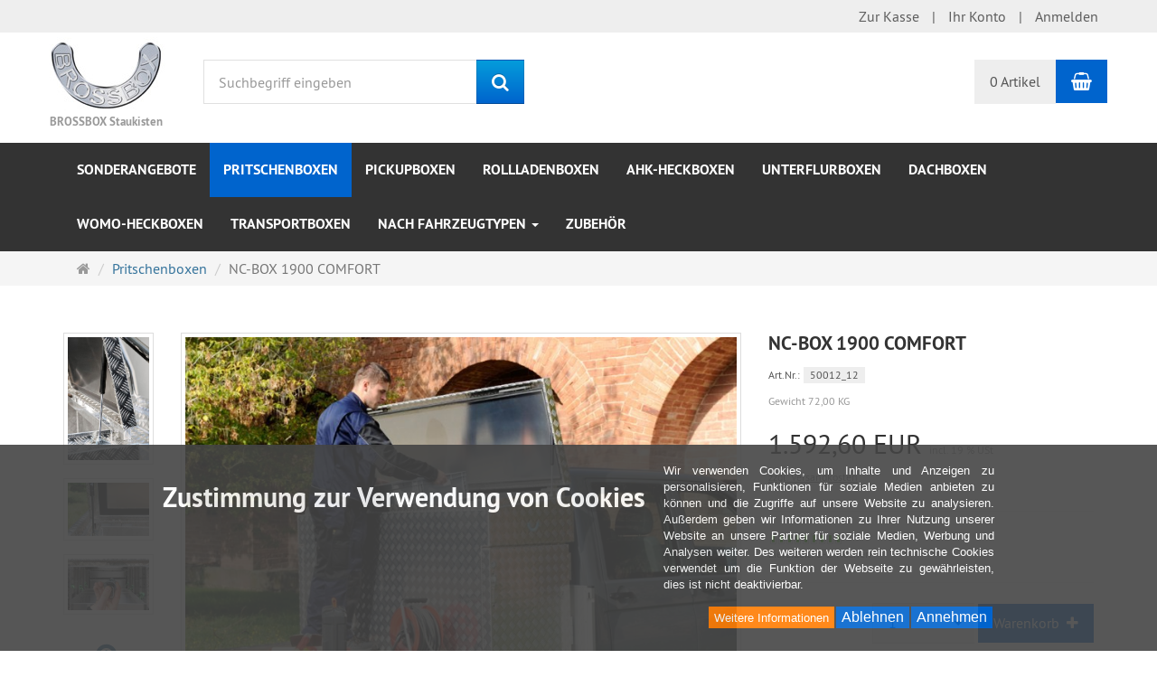

--- FILE ---
content_type: text/html; charset=utf-8
request_url: https://brossbox.de/onlineshop/de/pritschenboxen/nc-box-1900-comfort
body_size: 22742
content:
<!DOCTYPE html>
<html lang="de">
<head>
<meta http-equiv="Content-Type" content="text/html; charset=utf-8" />
<base href="https://brossbox.de/onlineshop/" />
<title>BROSSBOX NC-BOX 1900 Comfort</title>
<meta name="robots" content="index,follow" />
<meta name="company" content="BROSSBOX Staukisten" />
<meta name="description" content="NC-BOX 1900 Comfort" />
<meta name="keywords" content="Zubehör,Deckel,Kleinteilwannen,Comfort,Scharnieren,Hebelriegel,Innenausbau,Schnellbefestigungs,Seitentür,Sonderanfertigung,Türen,UMFANGREICHEM,einbruchsicherem,einfach,finden,möglich,76°Die,Ausführungen,BROSSBOX,Bauweise,Bedürfnissen" />
<meta name="generator" content="xt:Commerce 6.6.7" />

        <link href="https://cdn.jsdelivr.net/npm/froala-editor@latest/css/froala_editor.pkgd.min.css" rel="stylesheet" type="text/css" />
        
<meta http-equiv="X-UA-Compatible" content="IE=edge" />
<meta name="viewport" content="width=device-width, initial-scale=1, maximum-scale=1, user-scalable=no">

<link rel="preload" href="templates/xt_responsive/fonts/PT-Sans/ptsans_regular/PTS55F-webfont.woff" as="font" type="font/woff" crossorigin>
<link rel="preload" href="templates/xt_responsive/fonts/PT-Sans/ptsans_bold/PTS75F-webfont.woff" as="font" type="font/woff" crossorigin>
<link rel="preload" href="templates/xt_responsive/components/fontawesome/fonts/fontawesome-webfont.woff2?v=4.7.0" as="font" type="font/woff2" crossorigin>
<link rel="preload" href="templates/xt_responsive/components/bootstrap/dist/fonts/glyphicons-halflings-regular.woff2" as="font" type="font/woff2" crossorigin>


<script > 

const getUrl = window.location;
const baseUri = '/onlineshop/';
const baseUrl = getUrl.protocol + "//" + 'brossbox.de/onlineshop/';

window.XT = {
    baseUrl: baseUrl,
    baseUri: baseUri,
    language:  'de',
        page : {
            page_name : 'product'
            },
        version : {
            type: 'PRO',
            version : '6.6.7'
        }
};

</script>
<script> const cookieConsentInitFunctions = ["googleAnalyticsInit"]; </script>

<!-- HTML5 shiv IE8 support of HTML5 elements -->
<!--[if lt IE 9]>
<script  src="templates/xt_responsive/components/html5shiv/dist/html5shiv.min.js"></script>
<![endif]-->
<link rel="stylesheet" type="text/css" href="https://brossbox.de/onlineshop/cache/style_1brossbox_header.css?a2e6cb816abc318d20e7469da8e89526" />

<script type="application/ld+json">
{
    "@context": "https://schema.org/",
    "@type": "BreadcrumbList",
    "name": "Breadcrump navigation",
    "itemListElement": [
        {
            "@type": "ListItem",
            "position": 1,
            "name": "Startseite",
            "item": "https://brossbox.de/onlineshop/"
        },
        {
            "@type": "ListItem",
            "position": 2,
            "name": "Pritschenboxen",
            "item": "https://brossbox.de/onlineshop/de/Pritschenboxen"
        },
        {
            "@type": "ListItem",
            "position": 3,
            "name": "NC-BOX 1900 COMFORT",
            "item": "https://brossbox.de/onlineshop/de/pritschenboxen/nc-box-1900-comfort"
        }
    ]
}
</script>

<script type="application/ld+json">
{
    "@context": "https://schema.org/",
    "@type": "Product",
    "name": "NC-BOX 1900 COMFORT",
    "description": "1900 x 655 x 920mm, 980 Liter, mit 2 Wannen für KleinteileBROSSBOX NC-BOX 1900 ComfortDie NC-BOX Comfort hat 2 vormontierte Kleinteilwannen.Sie ist OHNE sonstiges Zubehör wie Schubladen, Fachböden, Schnellbefestigungs- Ösen, Plastik Stapelboxen, und ohne Kabeltrommel oder Werkzeugkoffer.Die Profibox in der erweiterten Version.Die zwei vormontierten Kleinteilwannen sorgen für Ordnung bei ihren Kleinteilen.Wasserwaage und Werkzeug haben so ihren Platz in der Box.Den weiteren Innenausbau können Sie sich individuell zusammenstellen - ganz nach Ihren Bedürfnissen.Unter \"Technik&amp;Details\" finden Sie das reichhaltige optionale Zubehör.Serienmäßig besitzt jede NC-Box:Eine Seitentür rechts mit einbruchsicherem Hebelriegel und Scharnieren,Eine Seitentür links mit einbruchsicherem Hebelriegel und Scharnieren ,Einen großen Deckel oben mit zwei einbruchsicheren Hebelriegeln und Scharnieren,Vier gleichschließende Zylinderschlösser mit Wendeschlüsseln und StaubschutzkappenAcht Seitenprofile mit Befestigungslöchern, zum verzurren mittels Zurrösen für Schnellbefestigungs-System.Stabile Bauweise durch StabilisierungsfalzeVerwindungsfreier KassettendeckelKomplett verschweißtes BoxgehäuseDruckausgleichselementPatentiertes Dichtsystem im Deckel und in den TürenAbsolut staub- und wasserdicht nach IP67 und IP68 (Deckel und Türen)Zur Hochdruck-Dampfreinigung laut IP69k geeignet (Deckel und Türen)edle Optik - aus hochglänzendem Alu-Riffelblech gefertigtZwei hochwertige Gasdruck-Federn, Deckel-Öffnungswinkel: 76°Die NC-Box bieten wir in verschiedenen Ausführungen und Größen an, vergleichen Sie auch:NC-BOX 1700 Basic - OHNE Kleinteilwannen, OHNE Zubehör.NC-BOX 1700 Comfort - MIT Kleinteilwannen, aber sonst OHNE Zubehör.NC-BOX 1700 LUX - Mit UMFANGREICHEM Zubehör.NC-BOX 1900 Basic - OHNE Kleinteilwannen, OHNE Zubehör.NC-BOX 1900 Comfort - MIT Kleinteilwannen, ohne Zubehör.NC-BOX 1900 LUX - Mit UMFANGREICHEM Zubehör.Hier finden Sie ein Produktvideo.Diese BROSSBOX kann für alle gängigen Pritschenfahrzeuge genutzt werden.In Verbindung mit dem Befestigungs Set Universal (Art. Nr. 10075) ist dieseschnell und einfach montiert (nicht im Lieferumfang).Es ist auch möglich diese Kisten in individuellen Maßen als Sonderanfertigung zu bekommen.Siehe: Info-Broschüre_Sonderanfertigung.pdfAuf Wunsch ist auch ein individueller Innenausbau möglich(Teppichauskleidung,Siebdruckplatten, Trennwände...)Schreiben Sie uns einfach eine Email, oder rufen Sie uns direkt an.     50012_07",
    "sku": "50012_12",
    "brand": {
        "@type": "Organization",
        "name": "RO 1 bis 2 Wochen"
    },
    "image": [
        {
            "@type": "ImageObject",
            "name": "NC-BOX 1900 COMFORT",
            "url": "https://brossbox.de/onlineshop/media/images/info/Pritschenkiste_Ladeflaeche_Alu_Riffelblech.jpg",
            "thumbnail": {
                "url": "https://brossbox.de/onlineshop/media/images/thumb/Pritschenkiste_Ladeflaeche_Alu_Riffelblech.jpg"
            }
        },
        {
            "@type": "ImageObject",
            "name": "NC-BOX 1900 COMFORT",
            "url": "https://brossbox.de/onlineshop/media/images/info/BrossBox_Gasdruckfeder_001.jpg",
            "thumbnail": {
                "url": "https://brossbox.de/onlineshop/media/images/thumb/BrossBox_Gasdruckfeder_001.jpg"
            }
        },
        {
            "@type": "ImageObject",
            "name": "NC-BOX 1900 COMFORT",
            "url": "https://brossbox.de/onlineshop/media/images/info/Dichtung.jpg",
            "thumbnail": {
                "url": "https://brossbox.de/onlineshop/media/images/thumb/Dichtung.jpg"
            }
        },
        {
            "@type": "ImageObject",
            "name": "NC-BOX 1900 COMFORT",
            "url": "https://brossbox.de/onlineshop/media/images/info/R_40095-2.jpg",
            "thumbnail": {
                "url": "https://brossbox.de/onlineshop/media/images/thumb/R_40095-2.jpg"
            }
        },
        {
            "@type": "ImageObject",
            "name": "NC-BOX 1900 COMFORT",
            "url": "https://brossbox.de/onlineshop/media/images/info/Hebelverriegelunggeschlosen.jpg",
            "thumbnail": {
                "url": "https://brossbox.de/onlineshop/media/images/thumb/Hebelverriegelunggeschlosen.jpg"
            }
        },
        {
            "@type": "ImageObject",
            "name": "NC-BOX 1900 COMFORT",
            "url": "https://brossbox.de/onlineshop/media/images/info/Hebelverriegelungoffen.jpg",
            "thumbnail": {
                "url": "https://brossbox.de/onlineshop/media/images/thumb/Hebelverriegelungoffen.jpg"
            }
        },
        {
            "@type": "ImageObject",
            "name": "NC-BOX 1900 COMFORT",
            "url": "https://brossbox.de/onlineshop/media/images/info/Hochdruckdampfstrahler.jpg",
            "thumbnail": {
                "url": "https://brossbox.de/onlineshop/media/images/thumb/Hochdruckdampfstrahler.jpg"
            }
        },
        {
            "@type": "ImageObject",
            "name": "NC-BOX 1900 COMFORT",
            "url": "https://brossbox.de/onlineshop/media/images/info/band_01.jpg",
            "thumbnail": {
                "url": "https://brossbox.de/onlineshop/media/images/thumb/band_01.jpg"
            }
        },
        {
            "@type": "ImageObject",
            "name": "NC-BOX 1900 COMFORT",
            "url": "https://brossbox.de/onlineshop/media/images/info/Pritschenbox_Brossbox_System.jpg",
            "thumbnail": {
                "url": "https://brossbox.de/onlineshop/media/images/thumb/Pritschenbox_Brossbox_System.jpg"
            }
        },
        {
            "@type": "ImageObject",
            "name": "NC-BOX 1900 COMFORT",
            "url": "https://brossbox.de/onlineshop/media/images/info/Pritschenbox_Schaufel_Besen_Stabil_Premium.jpg",
            "thumbnail": {
                "url": "https://brossbox.de/onlineshop/media/images/thumb/Pritschenbox_Schaufel_Besen_Stabil_Premium.jpg"
            }
        },
        {
            "@type": "ImageObject",
            "name": "NC-BOX 1900 COMFORT",
            "url": "https://brossbox.de/onlineshop/media/images/info/Truckbox_Werkzeug_Pritsche_Schubladen.jpg",
            "thumbnail": {
                "url": "https://brossbox.de/onlineshop/media/images/thumb/Truckbox_Werkzeug_Pritsche_Schubladen.jpg"
            }
        },
        {
            "@type": "ImageObject",
            "name": "NC-BOX 1900 COMFORT",
            "url": "https://brossbox.de/onlineshop/media/images/info/Werkzeugkiste_LKW_System_Stapelbox.jpg",
            "thumbnail": {
                "url": "https://brossbox.de/onlineshop/media/images/thumb/Werkzeugkiste_LKW_System_Stapelbox.jpg"
            }
        },
        {
            "@type": "ImageObject",
            "name": "NC-BOX 1900 COMFORT",
            "url": "https://brossbox.de/onlineshop/media/images/info/Pritschenbox_Aluminium_Riffelblech_Schubladen_LUX.jpg",
            "thumbnail": {
                "url": "https://brossbox.de/onlineshop/media/images/thumb/Pritschenbox_Aluminium_Riffelblech_Schubladen_LUX.jpg"
            }
        },
        {
            "@type": "ImageObject",
            "name": "NC-BOX 1900 COMFORT",
            "url": "https://brossbox.de/onlineshop/media/images/info/Truckbox_Seitentuer_Schubladen_Alu_Riffelblech.jpg",
            "thumbnail": {
                "url": "https://brossbox.de/onlineshop/media/images/thumb/Truckbox_Seitentuer_Schubladen_Alu_Riffelblech.jpg"
            }
        }
    ],
    "offers": {
        "@type": "Offer",
        "url": "https://brossbox.de/onlineshop/de/pritschenboxen/nc-box-1900-comfort",
        "priceCurrency": "EUR",
        "price": 1592.6,
        "priceValidUntil": "2028-01-18",
        "seller": {
            "@type": "Organization",
            "name": "Brossbox"
        },
        "itemCondition": "https://schema.org/NewCondition"
    }
}
</script>

<meta property="og:type" content="og:product">
<meta property="og:url" content="https://brossbox.de/onlineshop/de/pritschenboxen/nc-box-1900-comfort">
<meta property="og:title" content="NC-BOX 1900 COMFORT">
<meta property="og:description" content="1900 x 655 x 920mm, 980 Liter, mit 2 Wannen für KleinteileBROSSBOX NC-BOX 1900 ComfortDie NC-BOX Comfort hat 2 vormontierte Kleinteilwannen.Sie ist OHNE sonstiges Zubehör wie Schubladen, Fachböden, Schnellbefestigungs- Ösen, Plastik Stapelboxen, und ohne Kabeltrommel oder Werkzeugkoffer.Die Profibox in der erweiterten Version.Die zwei vormontierten Kleinteilwannen sorgen für Ordnung bei ihren Kleinteilen.Wasserwaage und Werkzeug haben so ihren Platz in der Box.Den weiteren Innenausbau können Sie sich individuell zusammenstellen - ganz nach Ihren Bedürfnissen.Unter "Technik&amp;Details" finden Sie das reichhaltige optionale Zubehör.Serienmäßig besitzt jede NC-Box:Eine Seitentür rechts mit einbruchsicherem Hebelriegel und Scharnieren,Eine Seitentür links mit einbruchsicherem Hebelriegel und Scharnieren ,Einen großen Deckel oben mit zwei einbruchsicheren Hebelriegeln und Scharnieren,Vier gleichschließende Zylinderschlösser mit Wendeschlüsseln und StaubschutzkappenAcht Seitenprofile mit Befestigungslöchern, zum verzurren mittels Zurrösen für Schnellbefestigungs-System.Stabile Bauweise durch StabilisierungsfalzeVerwindungsfreier KassettendeckelKomplett verschweißtes BoxgehäuseDruckausgleichselementPatentiertes Dichtsystem im Deckel und in den TürenAbsolut staub- und wasserdicht nach IP67 und IP68 (Deckel und Türen)Zur Hochdruck-Dampfreinigung laut IP69k geeignet (Deckel und Türen)edle Optik - aus hochglänzendem Alu-Riffelblech gefertigtZwei hochwertige Gasdruck-Federn, Deckel-Öffnungswinkel: 76°Die NC-Box bieten wir in verschiedenen Ausführungen und Größen an, vergleichen Sie auch:NC-BOX 1700 Basic - OHNE Kleinteilwannen, OHNE Zubehör.NC-BOX 1700 Comfort - MIT Kleinteilwannen, aber sonst OHNE Zubehör.NC-BOX 1700 LUX - Mit UMFANGREICHEM Zubehör.NC-BOX 1900 Basic - OHNE Kleinteilwannen, OHNE Zubehör.NC-BOX 1900 Comfort - MIT Kleinteilwannen, ohne Zubehör.NC-BOX 1900 LUX - Mit UMFANGREICHEM Zubehör.Hier finden Sie ein Produktvideo.Diese BROSSBOX kann für alle gängigen Pritschenfahrzeuge genutzt werden.In Verbindung mit dem Befestigungs Set Universal (Art. Nr. 10075) ist dieseschnell und einfach montiert (nicht im Lieferumfang).Es ist auch möglich diese Kisten in individuellen Maßen als Sonderanfertigung zu bekommen.Siehe: Info-Broschüre_Sonderanfertigung.pdfAuf Wunsch ist auch ein individueller Innenausbau möglich(Teppichauskleidung,Siebdruckplatten, Trennwände...)Schreiben Sie uns einfach eine Email, oder rufen Sie uns direkt an.     50012_07">
<meta property="og:image" content="https://brossbox.de/onlineshop/media/images/info/Pritschenkiste_Ladeflaeche_Alu_Riffelblech.jpg">
<meta property="og:product:price:currency" content="EUR">
<meta property="og:product:price:amount" content="1592.6">

<meta property="twitter:card" content="summary_large_image">
<meta property="twitter:url" content="https://brossbox.de/onlineshop/de/pritschenboxen/nc-box-1900-comfort">
<meta property="twitter:title" content="NC-BOX 1900 COMFORT">
<meta property="twitter:description" content="1900 x 655 x 920mm, 980 Liter, mit 2 Wannen für KleinteileBROSSBOX NC-BOX 1900 ComfortDie NC-BOX Comfort hat 2 vormontierte Kleinteilwannen.Sie ist OHNE sonstiges Zubehör wie Schubladen, Fachböden, Schnellbefestigungs- Ösen, Plastik Stapelboxen, und ohne Kabeltrommel oder Werkzeugkoffer.Die Profibox in der erweiterten Version.Die zwei vormontierten Kleinteilwannen sorgen für Ordnung bei ihren Kleinteilen.Wasserwaage und Werkzeug haben so ihren Platz in der Box.Den weiteren Innenausbau können Sie sich individuell zusammenstellen - ganz nach Ihren Bedürfnissen.Unter \"\"Technik&amp;Details\"\" finden Sie das reichhaltige optionale Zubehör.Serienmäßig besitzt jede NC-Box:Eine Seitentür rechts mit einbruchsicherem Hebelriegel und Scharnieren,Eine Seitentür links mit einbruchsicherem Hebelriegel und Scharnieren ,Einen großen Deckel oben mit zwei einbruchsicheren Hebelriegeln und Scharnieren,Vier gleichschließende Zylinderschlösser mit Wendeschlüsseln und StaubschutzkappenAcht Seitenprofile mit Befestigungslöchern, zum verzurren mittels Zurrösen für Schnellbefestigungs-System.Stabile Bauweise durch StabilisierungsfalzeVerwindungsfreier KassettendeckelKomplett verschweißtes BoxgehäuseDruckausgleichselementPatentiertes Dichtsystem im Deckel und in den TürenAbsolut staub- und wasserdicht nach IP67 und IP68 (Deckel und Türen)Zur Hochdruck-Dampfreinigung laut IP69k geeignet (Deckel und Türen)edle Optik - aus hochglänzendem Alu-Riffelblech gefertigtZwei hochwertige Gasdruck-Federn, Deckel-Öffnungswinkel: 76°Die NC-Box bieten wir in verschiedenen Ausführungen und Größen an, vergleichen Sie auch:NC-BOX 1700 Basic - OHNE Kleinteilwannen, OHNE Zubehör.NC-BOX 1700 Comfort - MIT Kleinteilwannen, aber sonst OHNE Zubehör.NC-BOX 1700 LUX - Mit UMFANGREICHEM Zubehör.NC-BOX 1900 Basic - OHNE Kleinteilwannen, OHNE Zubehör.NC-BOX 1900 Comfort - MIT Kleinteilwannen, ohne Zubehör.NC-BOX 1900 LUX - Mit UMFANGREICHEM Zubehör.Hier finden Sie ein Produktvideo.Diese BROSSBOX kann für alle gängigen Pritschenfahrzeuge genutzt werden.In Verbindung mit dem Befestigungs Set Universal (Art. Nr. 10075) ist dieseschnell und einfach montiert (nicht im Lieferumfang).Es ist auch möglich diese Kisten in individuellen Maßen als Sonderanfertigung zu bekommen.Siehe: Info-Broschüre_Sonderanfertigung.pdfAuf Wunsch ist auch ein individueller Innenausbau möglich(Teppichauskleidung,Siebdruckplatten, Trennwände...)Schreiben Sie uns einfach eine Email, oder rufen Sie uns direkt an.     50012_07">
<meta property="twitter:image" content="https://brossbox.de/onlineshop/media/images/info/Pritschenkiste_Ladeflaeche_Alu_Riffelblech.jpg">


    <script type="application/json" fncls="fnparams-dede7cc5-15fd-4c75-a9f4-36c430ee3a99">
        {
            "f":"E4464D3184A5A725E89E5481EADD456A",
            "s":"ECLMSAJABKXEG_product-detail-page",
            "sandbox":false
        }
    </script>
    <noscript>
        <img src="https://c.paypal.com/v1/r/d/b/ns?f=E4464D3184A5A725E89E5481EADD456A&s=ECLMSAJABKXEG_product-detail-page&js=0&r=1" />
    </noscript>

    <script>

        console.log('paypal-checkout-script-tag setting ppcp constants');

        window.paypal_checkout_constant =
            {
                BUTTON_SIZE: 37,
                BUTTON_COLOR: "black",
                BUTTON_SHAPE: "rect",
                BUTTON_TYPE_AP: "black",
                version: "4.3.2",
                language: "de_DE",
                language_short: "de",
                currency: "EUR",
                TEXT_ERROR_CONDITIONS_ACCEPTED: "Sie müssen die Allgemeinen Geschäftsbedingungen akzeptieren um die Bestellung abschließen zu können.",
                TEXT_SHIPPING_COSTS: "Versandkosten",
                WARNING_NO_SHIPPING_FOR_ZONE: "Für dieses Zielland ist kein Versand möglich.",
                PPCP_SESSION_ID: "911b385391a2d64cc7b7",
                googlePaymentsEnvironment: "PRODUCTION"
            }

        let billingContact_ap = [];
        let shippingContact_ap = [];
        let currentCountryCode_ap = "DE";
        let currentTotal_ap = 0;
        let totalLabel_ap = "Gesamtsumme";
        let subTotalLabel_ap = "Zwischensumme";

        const ppcpSetTimeout = 50;
        const ppcpMaxTimeout = 10000;
        let ppcpWaited = 0;
        async function checkPaypalScriptLoaded()
        {
            ppcpWaited += ppcpSetTimeout;
            if(ppcpWaited >= ppcpMaxTimeout)
            {
                console.warn("waited for paypal sdk " + ppcpWaited + " ms so far. ABORTING");
                return;
            }
            if (typeof window.paypal === "object")
            {
                console.info("paypal sdk loaded after " + ppcpWaited + " ms. emitting event PayPalSdkLoaded");
                const event = new Event("PayPalSdkLoaded");
                document.dispatchEvent(event);
            }
            else {
                console.debug("waiting for paypal sdk " + ppcpWaited + " ms so far");
                setTimeout(checkPaypalScriptLoaded, ppcpSetTimeout);
            }
        }

        console.log("script tag. adding DOMContentLoaded listener");
        document.addEventListener('DOMContentLoaded', function ()
        {
            console.log('paypal-checkout-script-tag  DOMContentLoaded')
            try {
                const terms_cb = document.querySelector('input[type=checkbox][name=conditions_accepted]');
                if(terms_cb)
                {
                    let div = document.createElement('div');
                    div.innerText = window.paypal_checkout_constant.TEXT_ERROR_CONDITIONS_ACCEPTED;
                    div.id = 'TEXT_ERROR_CONDITIONS_ACCEPTED';
                    div.classList.add('alert', 'alert-danger');
                    div.style.display = 'none';
                    terms_cb.closest("div").prepend(div);

                    terms_cb.addEventListener('change', (e) => {
                        if (e.currentTarget.checked) {
                            document.getElementById('TEXT_ERROR_CONDITIONS_ACCEPTED').style.display = 'none';
                        } else {
                            document.getElementById('TEXT_ERROR_CONDITIONS_ACCEPTED').style.display = 'block';
                        }
                    })
                }
                console.log("ppcp display.php DOMContentLoaded. injecting ppcp sdk script");

                const paypal_script = "https://www.paypal.com/sdk/js?client-id=BAAecOV4msFCQLF672h4YqokWPBa8hG0wy-JQB-XBfw1-LIM2jmmOpjsKjH3E-1S0xUNommdH4ZNPNUMkk&commit=false&intent=capture&components=buttons%2Cfunding-eligibility%2Cmessages%2Capplepay%2Cgooglepay%2Ccard-fields&integration-date=2022-06-01&currency=EUR&locale=de_DE&debug=false&disable-funding=paylater";
                let script = document.createElement("script");
                script.setAttribute("src", paypal_script);
                script.setAttribute("data-partner-attribution-id", "xt6_Cart_PPCP_xtcommerce");
                script.setAttribute("data-client-token", "[base64]");
                script.setAttribute("data-user-id-token","");
                script.setAttribute("onload", "console.log('PayPalSdkLoaded'); let ppcplevent = new Event('PayPalSdkLoaded'); document.dispatchEvent(ppcplevent);");
                document.head.appendChild(script);

                // apple pay laden
                const apple_script = "https://applepay.cdn-apple.com/jsapi/v1/apple-pay-sdk.js";
                script = document.createElement("script");
                script.setAttribute("src", apple_script);
                document.head.appendChild(script);

                // fraudnet nachladen
                const fraudnet_script = "https://c.paypal.com/da/r/fb.js";
                script = document.createElement("script");
                script.setAttribute("src", fraudnet_script);
                document.head.appendChild(script);

                //checkPaypalScriptLoaded();
            }
            catch(e)
            {
                console.log(e);
            }
        });

        document.addEventListener('PayPalSdkLoaded', function ()
        {
            console.log("PayPalSdkLoaded. injecting googlepay sdk script");
            // google pay laden
            const google_script = "https://pay.google.com/gp/p/js/pay.js";
            script = document.createElement("script");
            script.setAttribute("src", google_script);
            script.setAttribute("async", "");
            script.setAttribute("onload", "console.log('GooglePaySdkLoaded'); let gpslevent = new Event('GooglePaySdkLoaded'); document.dispatchEvent(gpslevent);");
            document.head.appendChild(script);
        });

    </script>

    <link rel="icon" href="https://brossbox.de/onlineshop/media/logo/favicon_bb.png" type="image/png" />
<link rel="alternate" hreflang="de" href="https://brossbox.de/onlineshop/de/pritschenboxen/nc-box-1900-comfort" />
<link rel="alternate" hreflang="x-default" href="https://brossbox.de/onlineshop/de/pritschenboxen/nc-box-1900-comfort" />
</head>
<body >    
<!-- Respond.js IE8 support of media queries -->
<!--[if lt IE 9]>
<script type="text/javascript" src="templates/brossbox/components/Respond/dest/respond.min.js"></script>
<![endif]-->


<div id="site-wrap" class="product-wrap subpage-wrap nc-box-1900-comfort-action-wrap">
    
        <header id="header">
            <div class="meta-navigation">
                <div class="container clearfix">
                    <ul class="meta list-inline pull-left hidden-xs pull-left">
                        
                        <li></li>
                        <li></li>
                        
                    </ul>
                    <ul class="user list-inline pull-right">
                        
                        <li><a href="https://brossbox.de/onlineshop/de/checkout/shipping">Zur Kasse</a></li>
                                                    <li><a href="https://brossbox.de/onlineshop/de/customer">Ihr Konto</a></li>
                                                            <li><a href="https://brossbox.de/onlineshop/de/customer/login" data-toggle="modal" data-target="#loginModal" data-remote="false">Anmelden</a></li>
                                                                            
                    </ul>
                </div>
            </div><!-- .meta-navigation -->
            <div class="header-top">
                <div class="container">
                    <div class="row text-center-xs">
                        <div class="col col-sm-4 col-md-2 col-logo">
                            <div class="inner branding">
                                <div class="logo">
                                    <a href="https://brossbox.de/onlineshop/" class="text-muted" title="BROSSBOX">
                                        <img class="img-responsive" src="media/logo/logo.jpg" alt="BROSSBOX" />
                                    
                                                                          <h1 class="slogan text-muted">BROSSBOX Staukisten</h1>
                                                                       
                                   </a>
                                </div>
                            </div>
                             
                        </div>
                        
                        

                        
                        <div class="col col-sm-4 hidden-xs searchhid">
                            <div class="inner top-search hidden-sm">
                                <div class="box-search">
    <form class="search-box-form" name="search_box59" action="https://brossbox.de/onlineshop/de/search?info=6" method="get" >
        <input type="hidden" name="page" value="search" id="page60"  />
        <input type="hidden" name="page_action" value="query" id="page_action61"  />
        <input type="hidden" name="desc" value="" id="desc62"  />
        <input type="hidden" name="sdesc" value="" id="sdesc63"  />
        <div class="input-group">
            <input type="text" name="keywords" class="form-control keywords" value="" placeholder="Suchbegriff eingeben" />
            <span class="input-group-btn">
                <button type="submit" class="submit-button btn btn-primary" title="Suchen" data-toggle="tooltip" data-placement="auto">
                    <i class="fa fa-search"></i>
                    <span class="sr-only">Suchen</span>
                </button>
            </span>
        </div>
    </form>
</div>
                            </div>
                        </div>
                        <div class="col col-sm-4 col-md-2 hidden-xs cardhid">
                            <div class="inner top-cart text-right">
                                    <div class="box-cart">
        <div class="inner btn-group" role="group" aria-label="Warenkorb">
                            <a href="https://brossbox.de/onlineshop/de/cart" class="btn btn-default btn-left hidden-xs">
                    0 Artikel
                </a>
                <a href="https://brossbox.de/onlineshop/de/cart" class="btn btn-cart btn-left visible-xs">
                    0 Artikel
                </a>
                        <a href="https://brossbox.de/onlineshop/de/cart" class="btn btn-cart btn-right" title="Warenkorb" data-toggle="tooltip" data-placement="auto">
                <i class="fa fa-shopping-basket"></i>
                <span class="sr-only">Warenkorb</span>
            </a>
        </div>
    </div>

                            </div>
                        </div>
                    </div>
                </div>
            </div><!-- .header-top -->
            <div class="main-navigation navbar navbar-default" role="navigation">
                <div class="container">
                    <div class="navbar-header">
                        <button type="button" class="navbar-toggle" data-toggle="collapse" data-target="#header .main-navigation .navbar-collapse">
                            <span class="sr-only">Navigation</span>
                            <span class="burger pull-left">
                                <span class="icon-bar"></span>
                                <span class="icon-bar"></span>
                                <span class="icon-bar"></span>
                            </span>
                            <span class="caret pull-left"></span>
                        </button>
                        <div class="navbar-search visible-float-breakpoint">
                            <div class="box-search">
    <form class="search-box-form" name="search_box64" action="https://brossbox.de/onlineshop/de/search?info=6" method="get" >
        <input type="hidden" name="page" value="search" id="page65"  />
        <input type="hidden" name="page_action" value="query" id="page_action66"  />
        <input type="hidden" name="desc" value="" id="desc67"  />
        <input type="hidden" name="sdesc" value="" id="sdesc68"  />
        <div class="input-group">
            <input type="text" name="keywords" class="form-control keywords" value="" placeholder="Suchbegriff eingeben" />
            <span class="input-group-btn">
                <button type="submit" class="submit-button btn btn-primary" title="Suchen" data-toggle="tooltip" data-placement="auto">
                    <i class="fa fa-search"></i>
                    <span class="sr-only">Suchen</span>
                </button>
            </span>
        </div>
    </form>
</div>
                        </div>
                    </div>
                    <div class="navbar-collapse collapse">
                            
        <ul class="nav navbar-nav">
                            <li id="cid-70" class="level-1 lang-de first">
                    <a class="dropdown-toggle" href="https://brossbox.de/onlineshop/de/Sonderaktion">
                        Sonderangebote
                                            </a>
                                    </li>
                            <li id="cid-4" class="level-1 lang-de active current">
                    <a class="dropdown-toggle" href="https://brossbox.de/onlineshop/de/Pritschenboxen">
                        Pritschenboxen
                                            </a>
                                    </li>
                            <li id="cid-6" class="level-1 lang-de">
                    <a class="dropdown-toggle" href="https://brossbox.de/onlineshop/de/Pickupboxen">
                        Pickupboxen
                                            </a>
                                    </li>
                            <li id="cid-76" class="level-1 lang-de">
                    <a class="dropdown-toggle" href="https://brossbox.de/onlineshop/de/rollladenbox-rollladenkiste-rollobox">
                        Rollladenboxen
                                            </a>
                                    </li>
                            <li id="cid-71" class="level-1 lang-de">
                    <a class="dropdown-toggle" href="https://brossbox.de/onlineshop/de/AHK-Heckboxen">
                        AHK-Heckboxen
                                            </a>
                                    </li>
                            <li id="cid-5" class="level-1 lang-de">
                    <a class="dropdown-toggle" href="https://brossbox.de/onlineshop/de/Unterflurboxen">
                        Unterflurboxen
                                            </a>
                                    </li>
                            <li id="cid-73" class="level-1 lang-de">
                    <a class="dropdown-toggle" href="https://brossbox.de/onlineshop/de/Dachboxen">
                        Dachboxen
                                            </a>
                                    </li>
                            <li id="cid-72" class="level-1 lang-de">
                    <a class="dropdown-toggle" href="https://brossbox.de/onlineshop/de/WOMO-Heckboxen">
                        WOMO-Heckboxen
                                            </a>
                                    </li>
                            <li id="cid-3" class="level-1 lang-de">
                    <a class="dropdown-toggle" href="https://brossbox.de/onlineshop/de/Transport-und-Werkzeugkisten">
                        Transportboxen
                                            </a>
                                    </li>
                            <li id="cid-2" class="level-1 lang-de dropdown mega-dropdown">
                    <a class="dropdown-toggle" href="https://brossbox.de/onlineshop/de/Loesungen-nach-Fahrzeugen" data-toggle="dropdown" data-hover="dropdown">
                        nach Fahrzeugtypen
                        <b class="caret"></b>                    </a>
                                            <ul class="dropdown-menu">
                                                                                                <li class="level-2">
                                        <a href="https://brossbox.de/onlineshop/de/nach-Fahrzeugtypen/Cadillac-" class="title">Cadillac </a>
                                                                                    <ul class="hidden-xs level-3">
                                                                                                    <li class="level-3">
                                                        <a href="https://brossbox.de/onlineshop/de/nach-Fahrzeugtypen/Cadillac/Cadillac-Escalade-EXT">Cadillac Escalade EXT</a>
                                                    </li>
                                                                                            </ul>
                                                                            </li>
                                                                                                                                <li class="level-2">
                                        <a href="https://brossbox.de/onlineshop/de/nach-Fahrzeugtypen/Chevrolet" class="title">Chevrolet </a>
                                                                                    <ul class="hidden-xs level-3">
                                                                                                    <li class="level-3">
                                                        <a href="https://brossbox.de/onlineshop/de/nach-Fahrzeugtypen/Chevrolet-/Chevrolet-Avalanche-">Chevrolet Avalanche </a>
                                                    </li>
                                                                                                    <li class="level-3">
                                                        <a href="https://brossbox.de/onlineshop/de/nach-Fahrzeugtypen/Chevrolet-/Chevrolet-Colorado">Chevrolet Colorado</a>
                                                    </li>
                                                                                                    <li class="level-3">
                                                        <a href="https://brossbox.de/onlineshop/de/nach-Fahrzeugtypen/Chevrolet-/Chevrolet-Silverado">Chevrolet Silverado</a>
                                                    </li>
                                                                                            </ul>
                                                                            </li>
                                                                                                                                <li class="level-2">
                                        <a href="https://brossbox.de/onlineshop/de/nach-Fahrzeugtypen/Citroen-" class="title">Citroen </a>
                                                                                    <ul class="hidden-xs level-3">
                                                                                                    <li class="level-3">
                                                        <a href="https://brossbox.de/onlineshop/de/nach-Fahrzeugtypen/Citroen-/Citroen-Jumper-Pritschenwagen">Citroen Jumper Pritschenwagen</a>
                                                    </li>
                                                                                            </ul>
                                                                            </li>
                                                                                                                                <li class="level-2">
                                        <a href="https://brossbox.de/onlineshop/de/nach-Fahrzeugtypen/Dacia" class="title">Dacia</a>
                                                                                    <ul class="hidden-xs level-3">
                                                                                                    <li class="level-3">
                                                        <a href="https://brossbox.de/onlineshop/de/nach-Fahrzeugtypen/Dacia/Dacia-Pick-Up">Dacia Logan Pick-Up</a>
                                                    </li>
                                                                                            </ul>
                                                                            </li>
                                                                                                                                <li class="level-2">
                                        <a href="https://brossbox.de/onlineshop/de/nach-Fahrzeugtypen/Dodge" class="title">Dodge</a>
                                                                                    <ul class="hidden-xs level-3">
                                                                                                    <li class="level-3">
                                                        <a href="https://brossbox.de/onlineshop/de/nach-Fahrzeugtypen/Dodge/Dodge-Dakota-">Dodge Dakota </a>
                                                    </li>
                                                                                            </ul>
                                                                            </li>
                                                                                                                                <li class="level-2">
                                        <a href="https://brossbox.de/onlineshop/de/nach-Fahrzeugtypen/Fiat" class="title">Fiat</a>
                                                                                    <ul class="hidden-xs level-3">
                                                                                                    <li class="level-3">
                                                        <a href="https://brossbox.de/onlineshop/de/nach-Fahrzeugtypen/Fiat/Fiat-Ducato-Pritschenwagen-">Fiat Ducato                   Pritschenwagen </a>
                                                    </li>
                                                                                            </ul>
                                                                            </li>
                                                                                                                                <li class="level-2">
                                        <a href="https://brossbox.de/onlineshop/de/nach-Fahrzeugtypen/Ford" class="title">Ford</a>
                                                                                    <ul class="hidden-xs level-3">
                                                                                                    <li class="level-3">
                                                        <a href="https://brossbox.de/onlineshop/de/nach-Fahrzeugtypen/Ford/Ford-F-150-">Ford F-150 </a>
                                                    </li>
                                                                                                    <li class="level-3">
                                                        <a href="https://brossbox.de/onlineshop/de/nach-Fahrzeugtypen/Ford/Ford-Ranger">Ford Ranger</a>
                                                    </li>
                                                                                                    <li class="level-3">
                                                        <a href="https://brossbox.de/onlineshop/de/nach-Fahrzeugtypen/Ford/Ford-Transit-Pritschenwagen">Ford Transit Pritschenwagen</a>
                                                    </li>
                                                                                            </ul>
                                                                            </li>
                                                                                                                                <li class="level-2">
                                        <a href="https://brossbox.de/onlineshop/de/nach-Fahrzeugtypen/GMC" class="title">GMC</a>
                                                                                    <ul class="hidden-xs level-3">
                                                                                                    <li class="level-3">
                                                        <a href="https://brossbox.de/onlineshop/de/nach-Fahrzeugtypen/GMC/GMC-Sierra">GMC Sierra</a>
                                                    </li>
                                                                                            </ul>
                                                                            </li>
                                                                                                                                <li class="level-2">
                                        <a href="https://brossbox.de/onlineshop/de/nach-Fahrzeugtypen/Isuzu" class="title">Isuzu</a>
                                                                                    <ul class="hidden-xs level-3">
                                                                                                    <li class="level-3">
                                                        <a href="https://brossbox.de/onlineshop/de/nach-Fahrzeugtypen/Isuzu/Isuzu-D-Max">Isuzu D-Max</a>
                                                    </li>
                                                                                            </ul>
                                                                            </li>
                                                                                                                                <li class="level-2">
                                        <a href="https://brossbox.de/onlineshop/de/nach-Fahrzeugtypen/Iveco" class="title">Iveco</a>
                                                                                    <ul class="hidden-xs level-3">
                                                                                                    <li class="level-3">
                                                        <a href="https://brossbox.de/onlineshop/de/nach-Fahrzeugtypen/Iveco/Iveco-Daily-Pritschenwagen">Iveco Daily Pritschenwagen</a>
                                                    </li>
                                                                                                    <li class="level-3">
                                                        <a href="https://brossbox.de/onlineshop/de/nach-Fahrzeugtypen/Iveco/Iveco-Massif">Iveco Massif</a>
                                                    </li>
                                                                                            </ul>
                                                                            </li>
                                                                                                                                <li class="level-2">
                                        <a href="https://brossbox.de/onlineshop/de/nach-Fahrzeugtypen/Lincoln" class="title">Lincoln</a>
                                                                                    <ul class="hidden-xs level-3">
                                                                                                    <li class="level-3">
                                                        <a href="https://brossbox.de/onlineshop/de/nach-Fahrzeugtypen/Lincoln/Lincoln-Mark-LT">Lincoln Mark LT</a>
                                                    </li>
                                                                                            </ul>
                                                                            </li>
                                                                                                                                <li class="level-2">
                                        <a href="https://brossbox.de/onlineshop/de/nach-Fahrzeugtypen/Mazda" class="title">Mazda</a>
                                                                                    <ul class="hidden-xs level-3">
                                                                                                    <li class="level-3">
                                                        <a href="https://brossbox.de/onlineshop/de/nach-Fahrzeugtypen/Mazda/Mazda-BT-50">Mazda BT-50</a>
                                                    </li>
                                                                                            </ul>
                                                                            </li>
                                                                                                                                <li class="level-2">
                                        <a href="https://brossbox.de/onlineshop/de/nach-Fahrzeugtypen/Mercedes-Benz" class="title">Mercedes-Benz</a>
                                                                                    <ul class="hidden-xs level-3">
                                                                                                    <li class="level-3">
                                                        <a href="https://brossbox.de/onlineshop/de/nach-Fahrzeugtypen/Mercedes-Benz/Mercedes-Benz-Sprinter-Pritschenwagen">Mercedes-Benz Sprinter Pritschenwagen</a>
                                                    </li>
                                                                                                    <li class="level-3">
                                                        <a href="https://brossbox.de/onlineshop/de/nach-fahrzeugtypen/mercedes-benz/x-klasse">X-Klasse</a>
                                                    </li>
                                                                                            </ul>
                                                                            </li>
                                                                                                                                <li class="level-2">
                                        <a href="https://brossbox.de/onlineshop/de/nach-Fahrzeugtypen/Mitsubishi" class="title">Mitsubishi</a>
                                                                                    <ul class="hidden-xs level-3">
                                                                                                    <li class="level-3">
                                                        <a href="https://brossbox.de/onlineshop/de/nach-Fahrzeugtypen/Mitsubishi/Mitsubishi-Fuso-Pritschenwagen">Mitsubishi Fuso Pritschenwagen</a>
                                                    </li>
                                                                                                    <li class="level-3">
                                                        <a href="https://brossbox.de/onlineshop/de/nach-Fahrzeugtypen/Mitsubishi/Mitsubishi-L200">Mitsubishi L200</a>
                                                    </li>
                                                                                            </ul>
                                                                            </li>
                                                                                                                                <li class="level-2">
                                        <a href="https://brossbox.de/onlineshop/de/nach-Fahrzeugtypen/Nissan" class="title">Nissan</a>
                                                                                    <ul class="hidden-xs level-3">
                                                                                                    <li class="level-3">
                                                        <a href="https://brossbox.de/onlineshop/de/nach-Fahrzeugtypen/Nissan/Nissan-Navara">Nissan Navara</a>
                                                    </li>
                                                                                                    <li class="level-3">
                                                        <a href="https://brossbox.de/onlineshop/de/nach-Fahrzeugtypen/Nissan/Nissan-Frontier">Nissan Frontier</a>
                                                    </li>
                                                                                                    <li class="level-3">
                                                        <a href="https://brossbox.de/onlineshop/de/nach-Fahrzeugtypen/Nissan/Nissan-Titan">Nissan Titan</a>
                                                    </li>
                                                                                            </ul>
                                                                            </li>
                                                                                                                                <li class="level-2">
                                        <a href="https://brossbox.de/onlineshop/de/nach-Fahrzeugtypen/Opel" class="title">Opel</a>
                                                                                    <ul class="hidden-xs level-3">
                                                                                                    <li class="level-3">
                                                        <a href="https://brossbox.de/onlineshop/de/nach-Fahrzeugtypen/Opel/Opel-Movano-Pritschenwagen">Opel Movano Pritschenwagen</a>
                                                    </li>
                                                                                                    <li class="level-3">
                                                        <a href="https://brossbox.de/onlineshop/de/nach-Fahrzeugtypen/Opel/Opel-Vivaro-Pritschenwagen">Opel Vivaro Pritschenwagen</a>
                                                    </li>
                                                                                            </ul>
                                                                            </li>
                                                                                                                                <li class="level-2">
                                        <a href="https://brossbox.de/onlineshop/de/nach-Fahrzeugtypen/Peugeot" class="title">Peugeot</a>
                                                                                    <ul class="hidden-xs level-3">
                                                                                                    <li class="level-3">
                                                        <a href="https://brossbox.de/onlineshop/de/nach-Fahrzeugtypen/Peugeot/Peugeot-Boxer-Pritschenwagen">Peugeot Boxer Pritschenwagen</a>
                                                    </li>
                                                                                            </ul>
                                                                            </li>
                                                                                                                                <li class="level-2">
                                        <a href="https://brossbox.de/onlineshop/de/nach-Fahrzeugtypen/Renault" class="title">Renault</a>
                                                                                    <ul class="hidden-xs level-3">
                                                                                                    <li class="level-3">
                                                        <a href="https://brossbox.de/onlineshop/de/nach-Fahrzeugtypen/Renault/Renault-Master-Pritschenwagen">Renault Master Pritschenwagen</a>
                                                    </li>
                                                                                            </ul>
                                                                            </li>
                                                                                                                                <li class="level-2">
                                        <a href="https://brossbox.de/onlineshop/de/nach-Fahrzeugtypen/Toyota" class="title">Toyota</a>
                                                                                    <ul class="hidden-xs level-3">
                                                                                                    <li class="level-3">
                                                        <a href="https://brossbox.de/onlineshop/de/nach-Fahrzeugtypen/Toyota/Toyota-Hilux">Toyota Hilux</a>
                                                    </li>
                                                                                                    <li class="level-3">
                                                        <a href="https://brossbox.de/onlineshop/de/nach-Fahrzeugtypen/Toyota/Toyota-Tacoma">Toyota Tacoma</a>
                                                    </li>
                                                                                                    <li class="level-3">
                                                        <a href="https://brossbox.de/onlineshop/de/nach-Fahrzeugtypen/Toyota/Toyota-Tundra">Toyota Tundra</a>
                                                    </li>
                                                                                            </ul>
                                                                            </li>
                                                                                                                                <li class="level-2">
                                        <a href="https://brossbox.de/onlineshop/de/nach-Fahrzeugtypen/Volkswagen" class="title">Volkswagen</a>
                                                                                    <ul class="hidden-xs level-3">
                                                                                                    <li class="level-3">
                                                        <a href="https://brossbox.de/onlineshop/de/nach-Fahrzeugtypen/Volkswagen/VW-Amarok">VW Amarok (DOKA)</a>
                                                    </li>
                                                                                                    <li class="level-3">
                                                        <a href="https://brossbox.de/onlineshop/de/nach-Fahrzeugtypen/Volkswagen/VW-Amarok-EIKA">VW Amarok (EIKA)</a>
                                                    </li>
                                                                                                    <li class="level-3">
                                                        <a href="https://brossbox.de/onlineshop/de/nach-Fahrzeugtypen/Volkswagen/VW-Caddy">VW Caddy</a>
                                                    </li>
                                                                                                    <li class="level-3">
                                                        <a href="https://brossbox.de/onlineshop/de/nach-Fahrzeugtypen/Volkswagen/VW-Crafter-Pritschenwagen">VW Crafter Pritschenwagen</a>
                                                    </li>
                                                                                                    <li class="level-3">
                                                        <a href="https://brossbox.de/onlineshop/de/nach-Fahrzeugtypen/Volkswagen/VW-T5">VW T5 / T6</a>
                                                    </li>
                                                                                            </ul>
                                                                            </li>
                                                                                        <li class="static divider hidden-float-breakpoint"></li>
                            <li class="static">
                                <a class="dropdown-header" href="https://brossbox.de/onlineshop/de/Loesungen-nach-Fahrzeugen">
                                    <i class="fa fa-caret-right"></i>&nbsp;
                                    Mehr Details:&nbsp;
                                    <span class="text-uppercase text-primary">nach Fahrzeugtypen</span>
                                </a>
                            </li>
                        </ul>
                                    </li>
                            <li id="cid-8" class="level-1 lang-de last">
                    <a class="dropdown-toggle" href="https://brossbox.de/onlineshop/de/Zubehoer">
                        Zubehör
                                            </a>
                                    </li>
                    </ul>

    
                    </div>
                </div>
            </div><!-- .main-navigation -->
        </header><!-- #header -->

                    <div class="breadcrumb-container">
                <div class="container">
            <ul class="breadcrumb">
                                        <li class="home"><a href="https://brossbox.de/onlineshop/" title="Startseite" class="text-muted"><i class="fa fa-home"></i><span class="sr-only">Startseite</span></a></li>
                                                            <li><span><a href="https://brossbox.de/onlineshop/de/Pritschenboxen"><span>Pritschenboxen</span></a></span></li>
                                                            <li class="active" title="NC-BOX 1900 COMFORT">NC-BOX 1900 COMFORT</li>
                        </ul>                </div>
            </div>
        
        <noscript>
            <div class="container">
                <div class="alert alert-danger text-center">
                    <p><i class="fa fa-3x fa-exclamation-triangle"></i></p>
                    Um alle Funktionen dieser Website nutzen zu können,<br />sollten Sie <strong>JavaScript in Ihrem Browser aktivieren</strong>.
                </div>
            </div>
        </noscript>

		<div id="navContainer" class="container">
			<ul class="navbar-mega hidden hidden-float-breakpoint with-backdrop-shadow"></ul>
		</div>

		

		        <div id="container" class="container">
            
            <div id="content" class="row">
                <div class="col primary col-sm-12">
                    <div id="product" class="detail">
    <div class="pinfo row">
        <div class="col col-sm-7 col-md-8">
            <a name="product_images" style="line-height: 0px; text-decoration: none" >&nbsp;</a>
            <div class="lightgallery product-images row">
                <div class="col col-md-10 col-md-push-2">
                    <div class="image product-image center">
                                                    <figure>
                                <a href="https://brossbox.de/onlineshop/media/images/org/Pritschenkiste_Ladeflaeche_Alu_Riffelblech.jpg"class="image-link cursor-zoom" data-type="main">
                                    <span class="img-thumbnail img-label-wrap">
                                        <img src="https://brossbox.de/onlineshop/media/images/info/Pritschenkiste_Ladeflaeche_Alu_Riffelblech.jpg" alt="NC-BOX 1900 COMFORT" class="img-responsive image-link">
                                        <div class="product-info-label pos-product-page">
    </div>                                        
                                    </span>
                                </a>
                            </figure>
                                            </div>
                </div>
                                    <div class="col col-md-2 col-md-pull-10">
                        <div class="more-images row listing equalize-nothing">
                                                        <figure class="section col col-xs-3 col-md-12">
                                <a href="https://brossbox.de/onlineshop/media/images/org/BrossBox_Gasdruckfeder_001.jpg" class="vertical-helper image-link text-center img-thumbnail" >
                                    <img src="https://brossbox.de/onlineshop/media/images/thumb/BrossBox_Gasdruckfeder_001.jpg" alt="NC-BOX 1900 COMFORT" class="productImageBorder img-responsive" width="auto" height="auto">
                                </a>
                            </figure>
                                                        <figure class="section col col-xs-3 col-md-12">
                                <a href="https://brossbox.de/onlineshop/media/images/org/Dichtung.jpg" class="vertical-helper image-link text-center img-thumbnail" >
                                    <img src="https://brossbox.de/onlineshop/media/images/thumb/Dichtung.jpg" alt="NC-BOX 1900 COMFORT" class="productImageBorder img-responsive" width="auto" height="auto">
                                </a>
                            </figure>
                                                        <figure class="section col col-xs-3 col-md-12">
                                <a href="https://brossbox.de/onlineshop/media/images/org/R_40095-2.jpg" class="vertical-helper image-link text-center img-thumbnail" >
                                    <img src="https://brossbox.de/onlineshop/media/images/thumb/R_40095-2.jpg" alt="NC-BOX 1900 COMFORT" class="productImageBorder img-responsive" width="auto" height="auto">
                                </a>
                            </figure>
                                                        <figure class="section col show-more col-xs-3 col-md-12">
                                <a href="https://brossbox.de/onlineshop/media/images/org/Hebelverriegelunggeschlosen.jpg" class="vertical-helper image-link text-center img-thumbnail" >
                                    <img src="https://brossbox.de/onlineshop/media/images/thumb/Hebelverriegelunggeschlosen.jpg" alt="NC-BOX 1900 COMFORT" class="productImageBorder img-responsive" width="auto" height="auto">
                                </a>
                            </figure>
                                                        <figure class="section col hidden col-xs-3 col-md-12">
                                <a href="https://brossbox.de/onlineshop/media/images/org/Hebelverriegelungoffen.jpg" class="vertical-helper image-link text-center img-thumbnail" >
                                    <img src="https://brossbox.de/onlineshop/media/images/thumb/Hebelverriegelungoffen.jpg" alt="NC-BOX 1900 COMFORT" class="productImageBorder img-responsive" width="auto" height="auto">
                                </a>
                            </figure>
                                                        <figure class="section col hidden col-xs-3 col-md-12">
                                <a href="https://brossbox.de/onlineshop/media/images/org/Hochdruckdampfstrahler.jpg" class="vertical-helper image-link text-center img-thumbnail" >
                                    <img src="https://brossbox.de/onlineshop/media/images/thumb/Hochdruckdampfstrahler.jpg" alt="NC-BOX 1900 COMFORT" class="productImageBorder img-responsive" width="auto" height="auto">
                                </a>
                            </figure>
                                                        <figure class="section col hidden col-xs-3 col-md-12">
                                <a href="https://brossbox.de/onlineshop/media/images/org/band_01.jpg" class="vertical-helper image-link text-center img-thumbnail" >
                                    <img src="https://brossbox.de/onlineshop/media/images/thumb/band_01.jpg" alt="NC-BOX 1900 COMFORT" class="productImageBorder img-responsive" width="auto" height="auto">
                                </a>
                            </figure>
                                                        <figure class="section col hidden col-xs-3 col-md-12">
                                <a href="https://brossbox.de/onlineshop/media/images/org/Pritschenbox_Brossbox_System.jpg" class="vertical-helper image-link text-center img-thumbnail" >
                                    <img src="https://brossbox.de/onlineshop/media/images/thumb/Pritschenbox_Brossbox_System.jpg" alt="NC-BOX 1900 COMFORT" class="productImageBorder img-responsive" width="auto" height="auto">
                                </a>
                            </figure>
                                                        <figure class="section col hidden col-xs-3 col-md-12">
                                <a href="https://brossbox.de/onlineshop/media/images/org/Pritschenbox_Schaufel_Besen_Stabil_Premium.jpg" class="vertical-helper image-link text-center img-thumbnail" >
                                    <img src="https://brossbox.de/onlineshop/media/images/thumb/Pritschenbox_Schaufel_Besen_Stabil_Premium.jpg" alt="NC-BOX 1900 COMFORT" class="productImageBorder img-responsive" width="auto" height="auto">
                                </a>
                            </figure>
                                                        <figure class="section col hidden col-xs-3 col-md-12">
                                <a href="https://brossbox.de/onlineshop/media/images/org/Truckbox_Werkzeug_Pritsche_Schubladen.jpg" class="vertical-helper image-link text-center img-thumbnail" >
                                    <img src="https://brossbox.de/onlineshop/media/images/thumb/Truckbox_Werkzeug_Pritsche_Schubladen.jpg" alt="NC-BOX 1900 COMFORT" class="productImageBorder img-responsive" width="auto" height="auto">
                                </a>
                            </figure>
                                                        <figure class="section col hidden col-xs-3 col-md-12">
                                <a href="https://brossbox.de/onlineshop/media/images/org/Werkzeugkiste_LKW_System_Stapelbox.jpg" class="vertical-helper image-link text-center img-thumbnail" >
                                    <img src="https://brossbox.de/onlineshop/media/images/thumb/Werkzeugkiste_LKW_System_Stapelbox.jpg" alt="NC-BOX 1900 COMFORT" class="productImageBorder img-responsive" width="auto" height="auto">
                                </a>
                            </figure>
                                                        <figure class="section col hidden col-xs-3 col-md-12">
                                <a href="https://brossbox.de/onlineshop/media/images/org/Pritschenbox_Aluminium_Riffelblech_Schubladen_LUX.jpg" class="vertical-helper image-link text-center img-thumbnail" >
                                    <img src="https://brossbox.de/onlineshop/media/images/thumb/Pritschenbox_Aluminium_Riffelblech_Schubladen_LUX.jpg" alt="NC-BOX 1900 COMFORT" class="productImageBorder img-responsive" width="auto" height="auto">
                                </a>
                            </figure>
                                                        <figure class="section col hidden col-xs-3 col-md-12">
                                <a href="https://brossbox.de/onlineshop/media/images/org/Truckbox_Seitentuer_Schubladen_Alu_Riffelblech.jpg" class="vertical-helper image-link text-center img-thumbnail" >
                                    <img src="https://brossbox.de/onlineshop/media/images/thumb/Truckbox_Seitentuer_Schubladen_Alu_Riffelblech.jpg" alt="NC-BOX 1900 COMFORT" class="productImageBorder img-responsive" width="auto" height="auto">
                                </a>
                            </figure>
                                                    </div>
                    </div>
                                <hr class="visible-xs">
            </div>
            
        </div>
        <div class="col col-sm-5 col-md-4">

                        
            <a name="product_info" style="line-height: 0px; text-decoration: none" >&nbsp;</a>
            <div class="product-info">
                
                                <h1 class="title h3 text-word-wrap">NC-BOX 1900 COMFORT</h1>
                                    <p class="product-model float-sm-left">
                        <span class="text-small">Art.Nr.:</span>
                        <span class="badge badge-lighter">50012_12</span>
                    </p>
                                                                         <p class="product-weight"><span class="text-small">Gewicht  72,00 KG</p>
                                    
                                <div class="clearfix"></div>
                                    <div>
                        <p class="product-price this">
                            <span class="price-tag">1.592,60 EUR</span>
                            <br class="visible-xs">
                            <span class="product-tax">incl. 19 % USt</span>
                        </p>
                    </div>
                    <ul class="product-meta-info">
                        	                        	                            <li class="product-shipping"><a href="https://brossbox.de/onlineshop/de/Zahlung-und-Versand" target="_blank" rel="nofollow">zzgl. Versandkosten</a></li>
	                                                                                            </ul>
                    
                                
                                  <hr>
                        <p class="product-stock-image" >
                            <img src="https://brossbox.de/onlineshop/templates/brossbox/img/stockrules/rule_1.gif"
                                 class="img-responsive cursor-help"
                                 alt="Lieferzeit: 1-2 Wochen"
                                 title="Lieferzeit: 1-2 Wochen"
                                 data-toggle="tooltip" />
                            <span class="sr-only">Lieferzeit: 1-2 Wochen</span>
                        </p>
                                        <p class="product-stock-image" > Lieferzeit: 1-2 Wochen</p>
                    
                 
                
                <ul class="product-meta-info bold">
                    
                   
                    
                                        
                   
                </ul>
                
                                
                
                                                                                    
                
                
                                  <hr />
                    <form name="product1" id="main_product_form" action="https://brossbox.de/onlineshop/de/pritschenboxen/nc-box-1900-comfort" method="post" >
                    <input type="hidden" name="action" value="add_product" id="action2"  />
                    <input type="hidden" name="product" value="6"  />
                    <input type="hidden" name="gotoCart" value="1" id="gotoCart3"  />
                    
                      <div class="add-to-cart clearfix right">

                        <div class="form-inline">

                                                        
                                                                                                                                                                                                                                                                                                                                                                                                                                                                                                                                                                                                                                                                                                                                                                                                                                                                                                                                                                                                                                                                                                                                                                                                                                                                                                                                                                                                                                                                                                                                                                                                                                                                                                                                                                                                                                                                                                                                                                                                                                                                                                                                                                                                                                                                                                                                                                                                                                                                                                                                                                                                                                                                                                                                                                                                                                                                                                                                                                                                                                                                                                                                                                                                                                                                                                                                                                                                                                                                                                                                                                                                                                                                                                                                                                                                                                                                                                                                                                                                                                                                                                                                                                                                                                                                                                                                                                                                                                                                                                                                                                
                            
                                                                                                                    
                            <div class="input-group" style="display: inline-table;vertical-align: middle;">
                                                                    <div style="display: inline-table;vertical-align: middle;border-left: 1px solid #e0e0e0;border-top: 1px solid #e0e0e0;border-bottom: 1px solid #e0e0e0;">
                                        <select id='form-qty-6' data-size='7' data-width='7em' data-style='btn btn-lg btn-default btn-qty' name="qty" id="qty4" ><option value="1" selected="selected" >1</option><option value="2" >2</option><option value="3" >3</option><option value="4" >4</option><option value="5" >5</option><option value="6" >6</option><option value="7" >7</option><option value="8" >8</option><option value="9" >9</option><option value="10" >10</option><option value="11" >11</option><option value="12" >12</option><option value="13" >13</option><option value="14" >14</option><option value="15" >15</option><option value="16" >16</option><option value="17" >17</option><option value="18" >18</option><option value="19" >19</option><option value="20" >20</option><option value="21" >21</option><option value="22" >22</option><option value="23" >23</option><option value="24" >24</option><option value="25" >25</option><option value="26" >26</option><option value="27" >27</option><option value="28" >28</option><option value="29" >29</option><option value="30" >30</option></select>
                                    </div>
                                                                    
                            </div>

                            <button type="submit" class="btn btn-lg btn-cart" data-toggle="tooltip" title="In den Warenkorb">
                                <span class="hidden-md">Warenkorb</span>
                                <span class="hidden-xs hidden-sm hidden-lg"><i class="fa fa-shopping-basket"></i></span>
                                <span class="">&nbsp;<i class="fa fa-plus"></i></span>
                            </button>
                        </div>


                    </div>
                    </form>
                
				<style>
    [class*='paypal-button-container-'] { width: 100% }

    @media screen and (min-width: 1200px) {
        [class*='paypal-button-container-'] { max-width: 750px }

    }
    @media screen and (max-width: 1199px) {
        [class*='paypal-button-container-fix'] { height:15px; }
    }

    #coe_ajax_cart_slide_content .paypal-button-container-fix { margin-top: 15px }

    .paypal-button-container-product .paypal-button-container-fix { height:10px; }
</style>


<div style="" class="pull-right paypal-button-container-product">
    <div class="paypal-button-container-fix"> </div>
    <div id="paypal_button_container_product_729dc9e7-8eb8-41c3-8667-3d6d6ef7d402" class="paypal_button_container"></div>
             <div data-pp-message data-pp-placement="product" data-pp-amount="1592.6" data-pp-style-text-align="center"></div>
    </div>

<div class="clearfix"></div>


<script>
console.log('adding event listener PayPalSdkLoaded');
document.addEventListener('PayPalSdkLoaded', function ()
{
    try {
        console.log("paypal-checkout-cart-and-product: position:product_729dc9e7-8eb8-41c3-8667-3d6d6ef7d402");
        renderAllEligibleButtonsCart("product_729dc9e7-8eb8-41c3-8667-3d6d6ef7d402");
    }
    catch(e)
    {
        console.log(e);
    }
});
</script>

<div class="ppcp-modal hidden" id="ppc_wait_overlay" tabindex="-1" role="dialog" aria-labelledby="ppc_wait_overlay" aria-hidden="true">
    <div class="ppcp-modal-dialog">
        <div class="ppcp-modal-content">
            <div class="ppcp-modal-body" id="ppc_wait_overlay_body">
                <div style="text-align: center; margin-bottom:10px">
                    <img class="img-responsive" src="media/logo/logo.jpg" alt="BROSSBOX" style="display: unset;"/>
                </div>
                <div id="ppc_wait_overlay_step2" style="text-align: center; font-size:1.1em; padding:15px 0">
                    <i class="fa fa-refresh fa-2x" style="-webkit-animation:spin_ppcp_spinner 1.2s linear infinite;  -moz-animation:spin_ppcp_spinner 1.2s linear infinite;  animation:spin_ppcp_spinner 1.2s linear infinite;" ></i>
                </div>
            </div>
        </div>
    </div>
</div>
<script>
    // diese Datei sollte per Template-Überschreibung erweitert werden, wenn nötig

    // es sollten wirklich immer eindeutige id's verwendet werden
    let dont_add_product_when_paypal_button_is_child_of_one_of_this_containers =
        [
            "#coe_ajax_cart_slide_content"
        ];
</script>

                
                
            </div>
        </div>
    </div><!-- .pinfo -->

    <div class="pcontent">

        
                    <div id="description" class="textstyles text-word-wrap info-panel">
                <p class="headline"
                   data-toggle="collapse"
                   data-target="#description-collapse"
                   aria-expanded="true"
                   aria-controls="description-collapse">
                    Produktbeschreibung
                </p>
                <div id="description-collapse" class="collapse collapse-auto-toggle-xs in">
                    <h3><span style="color:#000000;">1900 x 655 x 920mm,&nbsp;</span><span style="color:#000000;">980 Liter, mit 2 Wannen für Kleinteile</span></h3><h1>BROSSBOX NC-BOX 1900 Comfort</h1><p><strong>Die NC-BOX Comfort hat 2 vormontierte&nbsp;Kleinteilwannen.</strong><br>Sie ist OHNE sonstiges Zubehör wie Schubladen, Fachböden, Schnellbefestigungs- Ösen,&nbsp;Plastik Stapelboxen, und ohne Kabeltrommel oder Werkzeugkoffer.</p><p>Die Profibox in der erweiterten Version.</p><p>Die zwei vormontierten Kleinteilwannen sorgen für Ordnung bei ihren Kleinteilen.</p><p>Wasserwaage und Werkzeug haben so ihren Platz in der Box.</p><p>Den weiteren Innenausbau können Sie sich individuell zusammenstellen - ganz nach Ihren Bedürfnissen.</p><p>Unter "Technik&amp;Details" finden Sie das reichhaltige optionale Zubehör.</p><p><strong>Serienmäßig besitzt jede NC-Box:</strong></p><ul><li><span style="color:#000000;">Eine Seitentür rechts mit einbruchsicherem Hebelriegel und Scharnieren,</span></li><li><span style="color:#000000;">Eine Seitentür links mit einbruchsicherem Hebelriegel und Scharnieren ,</span></li><li><span style="color:#000000;">Einen großen Deckel oben mit zwei einbruchsicheren Hebelriegeln und Scharnieren,</span></li><li><span style="color:#000000;">Vier gleichschließende Zylinderschlösser mit Wendeschlüsseln und Staubschutzkappen</span></li><li><span style="color:#000000;">Acht Seitenprofile mit Befestigungslöchern, zum verzurren mittels Zurrösen für Schnellbefestigungs-System.</span></li><li><span style="color:#000000;">Stabile Bauweise durch Stabilisierungsfalze</span></li><li><span style="color:#000000;">Verwindungsfreier Kassettendeckel</span></li><li><span style="color:#000000;">Komplett verschweißtes Boxgehäuse</span></li><li><span style="color:#000000;">Druckausgleichselement</span></li><li><span style="color:#000000;">Patentiertes Dichtsystem im Deckel und in den Türen</span></li><li><span style="color:#000000;">Absolut staub- und wasserdicht nach IP67 und IP68 (Deckel und Türen)</span></li><li><span style="color:#000000;">Zur Hochdruck-Dampfreinigung laut IP69k geeignet (Deckel und Türen)</span></li><li><span style="color:#000000;">edle Optik - aus hochglänzendem Alu-Riffelblech gefertigt</span></li><li><span style="color:#000000;">Zwei hochwertige Gasdruck-Federn, Deckel-Öffnungswinkel: 76°</span></li></ul><p><span style="color:#000000;"><strong>Die NC-Box bieten wir in verschiedenen Ausführungen und Größen an, vergleichen Sie auch:</strong></span></p><ul><li><span style="color:#000000;">NC-BOX 1700 Basic - OHNE Kleinteilwannen, OHNE Zubehör.</span></li><li><span style="color:#000000;">NC-BOX 1700 Comfort - MIT Kleinteilwannen, aber sonst OHNE Zubehör.</span></li><li><span style="color:#000000;">NC-BOX 1700 LUX - Mit UMFANGREICHEM Zubehör.</span></li><li><span style="color:#000000;">NC-BOX 1900 Basic - OHNE Kleinteilwannen, OHNE Zubehör.</span></li><li><span style="color:#000000;">NC-BOX 1900 Comfort - MIT Kleinteilwannen, ohne Zubehör.</span></li><li><span style="color:#000000;">NC-BOX 1900 LUX - Mit UMFANGREICHEM Zubehör.</span></li></ul><p><br><ins><span style="font-size:small;"><a href="https://www.youtube.com/watch?v=U3FUFgfXHcY" target="_blank"><span style="color:#0000ff;">Hier finden Sie ein Produktvideo.</span></a></span></ins></p><p>Diese BROSSBOX kann für alle gängigen Pritschenfahrzeuge genutzt werden.<br>In Verbindung mit dem Befestigungs Set Universal (Art. Nr. 10075) ist diese<br>schnell und einfach montiert (nicht im Lieferumfang).</p><p>Es ist auch möglich diese Kisten in individuellen Maßen als Sonderanfertigung zu bekommen.<br>Siehe: <ins><a href="https://brossbox.de/download/brossbox-sonderanfertigung.pdf" target="_blank"><span style="color:#0000ff;">Info-Broschüre_Sonderanfertigung.pdf</span></a></ins></p><p>Auf Wunsch ist auch ein individueller Innenausbau möglich<br>(Teppichauskleidung,Siebdruckplatten, Trennwände...)</p><p>Schreiben Sie uns einfach eine Email, oder rufen Sie uns direkt an.</p><p>&nbsp;</p><p>&nbsp;</p><p>&nbsp;</p><p>&nbsp;</p><p>&nbsp;</p><p><br><span style="color:#ffffff;">50012_07</span></p>
                    <div class="clearfix"></div>
                </div>
            </div>
               
               <div id="description_4_html" class="textstyles text-word-wrap info-panel">
                <p class="headline"
                   data-toggle="collapse"
                   data-target="#description_4_html-collapse"
                   aria-expanded="true"
                   aria-controls="description_4_html-collapse">
                   Abmessungen
                </p>
                <div id="description_4_html-collapse" class="collapse collapse-auto-toggle-xs in">
                    <h1>Abmessungen:</h1><ul><li><span style="color:#000000;">Größe: 1850 x 650 x 920 (L x B x H mm)</span></li><li><span style="color:#000000;">Gesamtaußenmaß inkl. Bänder und Schlösser= 1900 x 655 x 920 (L x B x H mm)</span></li><li><span style="color:#000000;">Volumen: 980 Liter</span></li><li><span style="color:#000000;">Gewicht: 72 kg</span></li><li><span style="color:#000000;">Materialstärke: 1,5 mm (Blechdicke ohne Riffel)</span></li><li><span style="color:#000000;">Material Gesamtstärke: 2 mm (Inkl. Riffel)</span></li><li><span style="color:#000000;">Lichte Öffnung (Durchreichmaß) = Deckel oben 1730 x 510 (L x B mm), seitl. Türen 515 x 550 (B x H mm)</span></li></ul>
                    <div class="clearfix"></div>
                </div>
            </div>
               
                <div id="description_1_html" class="textstyles text-word-wrap info-panel">
                <p class="headline"
                   data-toggle="collapse"
                   data-target="#description_1_html-collapse"
                   aria-expanded="true"
                   aria-controls="description_1_html-collapse">
                   Technik & Details
                </p>
                <div id="description_1_html-collapse" class="collapse collapse-auto-toggle-xs in">
                    <h1>Technik &amp; Details:</h1><p>Mit optionalem Zubehör wie z.B. Schubladen, Auflageböden und Plastik Stapelboxen in verschiedenen Größen, gestalten Sie Ihre NC-BOX ganz nach Ihren Wünschen.<br>In Verbindung mit dem Schnellbefestigungssatz (Art.-Nr.10075) ist diese schnell und diebstahsicher auf jedem Fahrzeug montierbar.&nbsp;</p><p>Max. 6 kleine Stapelboxen (Art-Nr. 10063) bzw. 3 große Stapelboxen (Art-Nr. 10061) passen zwischen beide Wannen. Somit ist Ihr Material immer am richtigen Platz. Es schafft Ordung und Sie behalten die Übersicht.</p><p>Mit dem NC-Einlegeboden (Art-Nr. 50060) haben Sie eine geignete Ablagefläche über die halbe Breite, mit 2 NC-Einlegeböden natürlich über die ganze Breite.</p><ul><li><span style="color:#000000;">Der Fachboden 2/3 lang (Art.-Nr 50068) lässt Ihnen Spielraum für Schubladen.</span></li><li><span style="color:#000000;">Der Fachboden 1/2 lang (Art.-Nr 50069) bietet Platz für sperrige Gegenstände auf der Seite.</span></li><li><span style="color:#000000;">Mit 2 Fachböden 1/2 lang (Art.-Nr 50069) haben Sie einen durchgängigen Zwischenboden.</span></li><li><span style="color:#000000;">Schubladen mit 90 mm Höhe (Art.-Nr&nbsp;</span> 50072<span style="color:#000000;">) max. 5 Stück pro Seite.</span></li><li><span style="color:#000000;">Schublade mit 200 mm Höhe (Art.-Nr 50073) max. 2 Stück pro Seite.</span></li></ul><p>Natürlich können Sie die verschiedenn Schubladengrößen frei nach Ihren Ideen kombinieren.</p><p>Kufen und Füße für Gabelstapler, Kranösen, Bockrolle und Lenkrolle erweitern die Einsatzfähigkeit nach Ihrem Bedarf.</p><ul><li><span style="color:#000000;">Auch sperrige Güter und langstielige Werkzeuge können problemlos transportiert werden.</span></li><li><span style="color:#000000;">Die Box wird aus glänzendem Riffelblech gefertigt.</span></li><li><span style="color:#000000;">Die Aluminium Legierung ist witterungsbeständig.</span></li><li><span style="color:#000000;">Bei BROSSBOX sind Dichtungen immer im Deckel oder in den Türen und nie an der Ladekante.</span></li><li><span style="color:#000000;">Sorgloses Be- und Entladen ohne die Dichtung zu beschädigen.</span></li><li><span style="color:#000000;">Diese Staubox passt auf alle gängigen Pritschenfahrzeuge.</span></li><li><span style="color:#000000;">In Verbindung mit dem "Befestigungs-Set Universal" (Art.Nr. 10075) ist diese schnell und Diebstahlsicher montiert.</span></li><li><span style="color:#000000;">(Nicht im Lieferumfang enthalten)</span></li></ul><p><strong>Fazit:</strong></p><ul><li><span style="color:#000000;">BROSSBOX NC-BOX ist DIE Profilösung mit viel Stauraum.</span></li><li><span style="color:#000000;">Gesetzeskonform laden, Ordnung halten und den Überblick bewahren.</span></li><li><span style="color:#000000;">Stabilität und Sicherheit</span></li></ul><p>&nbsp;</p>
                    <div class="clearfix"></div>
                </div>
            </div>
        
        
        
                <div id="description_1_html" class="textstyles text-word-wrap info-panel">
                <p class="headline"
                   data-toggle="collapse"
                   data-target="#description_2_html-collapse"
                   aria-expanded="true"
                   aria-controls="description_2_html-collapse">
                   Vergleichen
                </p>
                <div id="description_2_html-collapse" class="collapse collapse-auto-toggle-xs in">
                    <table border="2" cellpadding="2" cellspacing="2" style="background-color:#f5f5f5; border-style:solid; height:820px; width:692px;"><tbody><tr><td style="height:50px; width:230px;"><p><br><strong><span style="font-size:large;">NC-BOX Basic</span></strong></p></td><td style="height:50px; width:230px;"><p><br><strong><span style="font-size:large;">NC-BOX COMFORT</span></strong></p></td><td style="width:230px;"><p><br><strong><span style="font-size:large;">NC-BOX LUX</span></strong></p></td></tr><tr><td style="height:15px; width:150px;"><p><span style="color:#339966; font-size:small;"><span style="font-size:small;"><span style="font-size:small;">Individueller Ausbau ist möglich.</span></span></span></p></td><td style="height:15px;"><p><span style="color:#339966; font-size:small;">Mit Zubehör, vorbereitet für<br>&nbsp;umfangreichen Ausbau.</span></p></td><td style="height:15px;"><p><span style="color:#339966; font-size:small;">Mit umfangreichem Zubehör,</span><br><span style="color:#339966; font-size:small;">sparen Sie Zeit und Geld!</span></p></td></tr><tr><td>Gewicht: 64 kg</td><td>Gewicht: 72 kg (Inkl. Zubehör)</td><td>Gewicht: 95 kg (Inkl. Zubehör)</td></tr><tr><td>Seitentür rechts</td><td>Seitentür rechts&nbsp;</td><td>Seitentür rechts&nbsp;</td></tr><tr><td>Seitentür links</td><td>Seitentür links</td><td>Seitentür links&nbsp;</td></tr><tr><td>Deckel oben</td><td>Deckel oben</td><td>Deckel oben</td></tr><tr><td>2 x hochwertige Gasfedern</td><td>2 x hochwertige Gasfedern</td><td>2 x hochwertige Gasfedern</td></tr><tr><td>4 x Hebelverriegelung. Patent</td><td>4 x Hebelverriegelung. Patent</td><td>4 x Hebelverriegelung. Patent</td></tr><tr><td>4 x Schließzylinder inkl. Wendeschlüssel u. Staubkappen</td><td>4 x Schließzylinder inkl. Wendeschlüssel u. Staubkappen</td><td>4 x Schließzylinder inkl. Wendeschlüssel u. Staubkappen</td></tr><tr><td>sehr massive Scharnierbänder,</td><td>sehr massive Scharnierbänder,</td><td>sehr massive Scharnierbänder,</td></tr><tr><td>extrem hohe Einbruchssicherheit</td><td>extrem hohe Einbruchssicherheit</td><td>extrem hohe Einbruchssicherheit</td></tr><tr><td>Patentiertes Dichtsystem,</td><td>Patentiertes Dichtsystem,</td><td>Patentiertes Dichtsystem,</td></tr><tr><td>Staub und Wasserdicht<br>nach IP67 u. IP 68,</td><td>Staub und Wasserdicht<br>nach IP67 u. IP 68,</td><td>Staub und Wasserdicht<br>nach IP67 u. IP 68,</td></tr><tr><td>geeignet für Hochdruck-Dampfreiniger<br>nach IP69k.</td><td>geeignet für Hochdruck-Dampfreiniger<br>nach IP69k.</td><td>geeignet für Hochdruck-Dampfreiniger<br>nach IP69k.</td></tr><tr><td>8 x Seitenprofile innen mit<br>Loch-Raster, ermöglichen</td><td>8 x Seitenprofile innen mit<br>Loch-Raster, ermöglichen</td><td>8 x Seitenprofile innen mit<br>Loch-Raster, ermöglichen</td></tr><tr><td>das verzurren von Ladung in der Box mit Hilfe von</td><td>das verzurren von Ladung in der Box mit Hilfe von</td><td>das verzurren von Ladung in der Box mit Hilfe von</td></tr><tr><td>Schnellbefestigung-Ösen</td><td>Schnellbefestigung-Ösen</td><td>Schnellbefestigung-Ösen ( inkl. 4 Stück )</td></tr><tr><td>Stabilisierungsfalze, Seitenprofile,<br>Doppelkantungen, und die</td><td>Stabilisierungsfalze, Seitenprofile,<br>Doppelkantungen, und die</td><td>Stabilisierungsfalze, Seitenprofile,<br>Doppelkantungen, und die</td></tr><tr><td>Kassettendeckel (Patent) sorgen für extrem hohe Stabilität und Sicherheit.</td><td>Kassettendeckel (Patent) sorgen für extrem hohe Stabilität und Sicherheit.</td><td>Kassettendeckel (Patent) sorgen für extrem hohe Stabilität und Sicherheit.</td></tr><tr><td>Hochglanz Aluminium-Riffelblech</td><td>Hochglanz Aluminium-Riffelblech</td><td>Hochglanz Aluminium-Riffelblech</td></tr><tr><td>Komplett dicht geschweißt.</td><td>Komplett dicht geschweißt.</td><td>Komplett dicht geschweißt.</td></tr><tr><td>Geeignet für langstielige Werkzeuge.</td><td>Geeignet für langstielige Werkzeuge.</td><td>Geeignet für langstielige Werkzeuge.</td></tr><tr><td>&nbsp;</td><td>Wanne vorn (Auflage für Plastik-Kisten u. Einlegeboden)</td><td>Wanne vorn (Auflage für Plastik-Kisten u. Einlegeboden)</td></tr><tr><td style="height:22px;">&nbsp;</td><td style="height:22px;">Wanne hinten (Auflage für Plastik-Kisten u. Einlegeboden)</td><td style="height:22px;">Wanne hinten (Auflage für Plastik-Kisten u. Einlegeboden)</td></tr><tr><td style="height:22px;">&nbsp;</td><td style="height:22px;">&nbsp;</td><td style="height:22px;">1 x Schublade 200 mm hoch<br>inkl. Vollauszüge, 55 kg Tragkraft.</td></tr><tr><td style="height:22px;">&nbsp;</td><td style="height:22px;">&nbsp;</td><td style="height:22px;">1 x Schublade 90 mm hoch<br>inkl. Vollauszüge, 55 kg Tragkraft.</td></tr><tr><td style="height:22px;">&nbsp;</td><td style="height:22px;">&nbsp;</td><td style="height:22px;">1 x Schubladen-Befestigungs Satz</td></tr><tr><td style="height:22px;">&nbsp;</td><td style="height:22px;">&nbsp;</td><td style="height:22px;">2 x Plastik Stapelbox, 600 x 400mm</td></tr><tr><td style="height:22px;">&nbsp;</td><td style="height:22px;">&nbsp;</td><td style="height:22px;">2 x Plastik Stapelbox, 400 x 300mm</td></tr><tr><td>&nbsp;</td><td>&nbsp;</td><td><p>1 x Fachboden unten, höhenverstellbar</p></td></tr><tr><td>&nbsp;</td><td>&nbsp;</td><td>4 x Befestigungs Set Universal</td></tr><tr><td>&nbsp;</td><td>&nbsp;</td><td>2 x Set Airline-Fittings mit Gurt und Klemmschloss</td></tr><tr><td><span style="color:#339966;"><strong><span style="color:#339966;"><span style="color:#000000;">NC-BOX Basic</span></span></strong><br> <span style="color:#339966;">ist vorbereitet für o</span>ptionales Zubehör:<br>&nbsp;(Nicht im Lieferumfang enthalten)</span></td><td><span style="color:#339966;"><span style="color:#339966;"><strong><span style="color:#339966;"><span style="color:#000000;">NC-BOX COMFORT</span></span></strong><br> <span style="color:#339966;">ist vorbereitet für o</span>ptionales Zubehör:<br>&nbsp;(Nicht im Lieferumfang enthalten)</span></span></td><td><p><span style="color:#339966;"><span style="color:#339966;"><span style="color:#339966;"><strong><span style="color:#339966;"><span style="color:#000000;">NC-BOX LUX</span></span></strong><br> <span style="color:#339966;">ist vorbereitet für o</span>ptionales Zubehör:<br>&nbsp;(Nicht im Lieferumfang enthalten)</span></span></span></p></td></tr><tr><td>&nbsp;</td><td>&nbsp;</td><td>Weitere Schubladen 200 mm hoch inkl. Vollauszüge, 55 kg Tragkraft.<br>In Fahrtrichtung rechts.</td></tr><tr><td>&nbsp;</td><td>&nbsp;</td><td><p>Weitere Schubladen 90 mm hoch inkl. Vollauszüge, 55 kg Tragkraft.<br>In Fahrtrichtung rechts.</p></td></tr><tr><td>&nbsp;</td><td>Plastik Stapelboxen, groß<br>600 x 400mm</td><td>Weitere Plastik Stapelboxen, groß<br>600 x 400mm</td></tr><tr><td>&nbsp;</td><td>Plastik Stapelboxen, klein<br>400 x 300mm</td><td>Weitere Plastik Stapelboxen, klein<br>400 x 300mm</td></tr><tr><td>&nbsp;</td><td>Einlegeböden oben</td><td>Einlegeböden oben</td></tr><tr><td>Fachböden unten, höhenverstellbar</td><td>Fachböden unten, höhenverstellbar</td><td>Weitere Fachböden unten, höhenverstellbar</td></tr><tr><td>Schnellbefestigungs-Ösen</td><td>Schnellbefestigungs-Ösen</td><td>Weitere Schnellbefestigungs-Ösen</td></tr><tr><td><span style="color:#0000ff;"><a href="https://brossbox.de/onlineshop/de/Monoblock-Sicherheits-Vorhangschloss-4er-Set-gleichschliessend" target="_blank"><span style="color:#0000ff;">Blockschlösser zusätzl.</span></a></span></td><td><span style="color:#0000ff;"><a href="https://brossbox.de/onlineshop/de/Monoblock-Sicherheits-Vorhangschloss-4er-Set-gleichschliessend" target="_blank"><span style="color:#0000ff;">Blockschlösser zusätzl.</span></a></span></td><td><span style="color:#0000ff;"><a href="https://brossbox.de/onlineshop/de/Monoblock-Sicherheits-Vorhangschloss-4er-Set-gleichschliessend" target="_blank"><span style="color:#0000ff;">Blockschlösser zusätzl.</span></a></span></td></tr><tr><td>Kranösen</td><td>Kranösen</td><td>Kranösen&nbsp;</td></tr><tr><td>Lenk- und Bockrollen</td><td>Lenk- und Bockrollen</td><td>Lenk- und Bockrollen</td></tr><tr><td>Füße für Gabelstapler</td><td>Füße für Gabelstapler</td><td>Füße für Gabelstapler</td></tr><tr><td>Befestigungs Set Universal</td><td>Befestigungs Set Universal</td><td>( Befest. Set Univ. ist beireits enth. s.o.)</td></tr><tr><td>Schubladen-Befestigungs Satz, für<br>Fahrtrichtung links u. rechts geeignet</td><td>Schubladen-Befestigungs Satz, für<br>Fahrtrichtung links u. rechts geeignet</td><td>Schubladen-Befestigungs Satz, für<br>Fahrtrichtung links. ( rechts ist schon inkl. )</td></tr><tr><td>Schubladen 200 mm hoch inkl. Vollauszüge, 55 kg Tragkraft.<br>In Fahrtrichtung links oder rechts.</td><td>Schubladen 200 mm hoch inkl. Vollauszüge, 55 kg Tragkraft.<br>In Fahrtrichtung links oder rechts.</td><td>Schubladen 200 mm hoch inkl. Vollauszüge, 55 kg Tragkraft.<br>In Fahrtrichtung links. ( rechts ist 1x inkl. )</td></tr><tr><td>Schubladen 90 mm hoch inkl. Vollauszüge, 55 kg Tragkraft.<br>In Fahrtrichtung links oder rechts.</td><td>Schubladen 90 mm hoch inkl. Vollauszüge, 55 kg Tragkraft.<br>In Fahrtrichtung links oder rechts.</td><td>Schubladen 90 mm hoch inkl. Vollauszüge, 55 kg Tragkraft.<br>In Fahrtrichtung links. ( rechts ist 1x inkl. )</td></tr></tbody></table><p>&nbsp;</p>
                    <div class="clearfix"></div>
                </div>
            </div>
        
       
                <div id="description_1_html" class="textstyles text-word-wrap info-panel">
                <p class="headline"
                   data-toggle="collapse"
                   data-target="#description_3_html-collapse"
                   aria-expanded="true"
                   aria-controls="description_3_html-collapse">
                   Sicherheitshinweise und Infomaterial
                </p>
                <div id="description_3_html-collapse" class="collapse collapse-auto-toggle-xs in">
                    <h1>Infomaterial:</h1><p><a href="https://brossbox.de/download/nc-brossbox.pdf" target="_blank"></a></p><div class="fr-view"><a href="https://brossbox.de/download/nc-brossbox.pdf" target="_blank"><div class="fr-view"><img alt="NC BOX Infoblatt" src="/onlineshop/media/images/org/nc-infoblatt.jpg" style="height: 157px !important; width: 170px !important;" class="fr-fic fr-dii"></div></a></div><p><br></p><p><a href="https://brossbox.de/download/Wichtige%20Sicherheitshinweise%20GPSR%20NC-Box%20R1.pdf" target="_blank" rel="noopener noreferrer">Wichtige Sicherheitshinweise GPSR NC-Box R1.pdf</a></p><p><span style="font-size:small;"><span style="color:#3366ff;"><a href="https://www.youtube.com/watch?v=U3FUFgfXHcY" target="_blank"><span style="color:#3366ff;">Hier finden Sie ein Produktvideo.</span></a></span></span></p><p><span style="font-size:small;"><span style="color:#3366ff;"><span style="color:#3366ff;"><a href="https://www.youtube.com/watch?v=4uZXq5gZtbA" target="_blank"><span style="color:#3366ff;">-15 Grad Celsius Praxistest</span></a>.</span></span></span></p><p>&nbsp;</p>
                    <div class="clearfix"></div>
                </div>
            </div>
        

                      
        
        
        
        

        <div id="productlist" class="panel-collapse textstyles collapse in">
        <div class="product-listing product-slider carousel-outer-wrap xt_cross_selling">

		
                    <p class="headline"
                data-toggle="collapse"
                data-target="#slider-648c832971c4c57baf443b26a7588805"
                aria-expanded="true"
                aria-controls="slider-648c832971c4c57baf443b26a7588805">
                Empfohlenes Zubehör
                            </p>
        
        <div id="slider-648c832971c4c57baf443b26a7588805" class="slider collapse collapse-auto-toggle-xs in">
            <div class="listing equalize-no-panels owl">
                <div id="productCarousel-648c832971c4c57baf443b26a7588805" class="productCarousel">
                                            <div class="col col-1 col-first">
                            <div class="section panel panel-default">
                                
                                <div class="section-body panel-body">
                                    <p class="image text-center">
                                                                                    <a href="https://brossbox.de/onlineshop/de/Plastik-Stapelbox-klein-grau" class="vertical-helper image-link">
                                                <img alt="Plastik Stapelbox klein grau" class="img-responsive" src="https://brossbox.de/onlineshop/media/images/info/10063.jpg" data-src="https://brossbox.de/onlineshop/media/images/info/10063.jpg">
                                            </a>
                                                                            </p>
                                    <div class="title">
                                        <p class="h4"><a href="https://brossbox.de/onlineshop/de/Plastik-Stapelbox-klein-grau">Plastik Stapelbox klein grau</a></p>
                                                                                    <p class="desc desc-long text-middle hidden-xs"> Plastik Stapelbox klein &nbsp; 

   

 
	  Ma&szlig;e: 400 x 300 x 170 (L x B x H...</p>
                                                                            </div>
                                                                                                                <p class="product-price"><span class="price-tag">16,18 EUR</span></p>
                                                                                                                            <p class="product-tax-shipping">incl. 19 % USt <a href="https://brossbox.de/onlineshop/de/sitemap" target="_blank" rel="nofollow">zzgl. Versandkosten</a></p>
                                                                                                            </div>
                                <footer class="section-footer">
                                    
                                                                            <form name="product5" action="https://brossbox.de/onlineshop/de/pritschenboxen/nc-box-1900-comfort" method="post" >
                                        <input type="hidden" name="action" value="add_product" id="action6"  />
                                        <input type="hidden" name="product" value="49"  />
                                        <input type="hidden" name="qty" value="1"  />
                                        <input type="hidden" name="gotoCart" value="1" id="gotoCart7"  />
                                                                        <div class="clearfix footer-buttons">
                                        <a href="https://brossbox.de/onlineshop/de/Plastik-Stapelbox-klein-grau" class="btn btn-sm btn-default pull-left" role="button">
                                            mehr...
                                        </a>
                                                                                    <button type="submit" class="btn btn-sm btn-cart pull-right" title="In den Warenkorb" data-toggle="tooltip">
                                                <i class="fa fa-shopping-basket"></i>
                                                <span class="sr-only">In den Warenkorb</span>
                                            </button>
                                                                            </div>
                                                                            </form>
                                                                        
                                </footer>
                                <div class="product-info-label pos-slider">
    </div>                                
                            </div>
                        </div><!-- .col -->
                                            <div class="col col-2">
                            <div class="section panel panel-default">
                                
                                <div class="section-body panel-body">
                                    <p class="image text-center">
                                                                                    <a href="https://brossbox.de/onlineshop/de/Schublade-90-hoch" class="vertical-helper image-link">
                                                <img alt="Schublade 90 hoch" class="img-responsive" src="https://brossbox.de/onlineshop/media/images/info/10066.jpg" data-src="https://brossbox.de/onlineshop/media/images/info/10066.jpg">
                                            </a>
                                                                            </p>
                                    <div class="title">
                                        <p class="h4"><a href="https://brossbox.de/onlineshop/de/Schublade-90-hoch">Schublade 90 hoch</a></p>
                                                                                    <p class="desc desc-long text-middle hidden-xs"> Schublade inkl. Vollausz&uuml;ge, 90mm hoch. 

 
	  Mit 55 kg belastbar....</p>
                                                                            </div>
                                                                                                                <p class="product-price"><span class="price-tag">140,90 EUR</span></p>
                                                                                                                            <p class="product-tax-shipping">incl. 19 % USt <a href="https://brossbox.de/onlineshop/de/sitemap" target="_blank" rel="nofollow">zzgl. Versandkosten</a></p>
                                                                                                            </div>
                                <footer class="section-footer">
                                    
                                                                            <form name="product8" action="https://brossbox.de/onlineshop/de/pritschenboxen/nc-box-1900-comfort" method="post" >
                                        <input type="hidden" name="action" value="add_product" id="action9"  />
                                        <input type="hidden" name="product" value="42"  />
                                        <input type="hidden" name="qty" value="1"  />
                                        <input type="hidden" name="gotoCart" value="1" id="gotoCart10"  />
                                                                        <div class="clearfix footer-buttons">
                                        <a href="https://brossbox.de/onlineshop/de/Schublade-90-hoch" class="btn btn-sm btn-default pull-left" role="button">
                                            mehr...
                                        </a>
                                                                                    <button type="submit" class="btn btn-sm btn-cart pull-right" title="In den Warenkorb" data-toggle="tooltip">
                                                <i class="fa fa-shopping-basket"></i>
                                                <span class="sr-only">In den Warenkorb</span>
                                            </button>
                                                                            </div>
                                                                            </form>
                                                                        
                                </footer>
                                <div class="product-info-label pos-slider">
    </div>                                
                            </div>
                        </div><!-- .col -->
                                            <div class="col col-3">
                            <div class="section panel panel-default">
                                
                                <div class="section-body panel-body">
                                    <p class="image text-center">
                                                                                    <a href="https://brossbox.de/onlineshop/de/zubehoer/schnellbefestigung-oese-400-dan" class="vertical-helper image-link">
                                                <img alt="Schnellbefestigung-Öse Set 4 Stück" class="img-responsive" src="https://brossbox.de/onlineshop/media/images/info/R_40095.jpg" data-src="https://brossbox.de/onlineshop/media/images/info/R_40095.jpg">
                                            </a>
                                                                            </p>
                                    <div class="title">
                                        <p class="h4"><a href="https://brossbox.de/onlineshop/de/zubehoer/schnellbefestigung-oese-400-dan">Schnellbefestigung-Öse Set 4 Stück</a></p>
                                                                                    <p class="desc desc-long text-middle hidden-xs"> Set 4 St&uuml;ck 

 Schnellbefestigung-&Ouml;se 

 Anwendungsbeispiele:...</p>
                                                                            </div>
                                                                                                                <p class="product-price"><span class="price-tag">21,24 EUR</span></p>
                                                                                                                            <p class="product-tax-shipping">incl. 19 % USt <a href="https://brossbox.de/onlineshop/de/sitemap" target="_blank" rel="nofollow">zzgl. Versandkosten</a></p>
                                                                                                            </div>
                                <footer class="section-footer">
                                    
                                                                            <form name="product11" action="https://brossbox.de/onlineshop/de/pritschenboxen/nc-box-1900-comfort" method="post" >
                                        <input type="hidden" name="action" value="add_product" id="action12"  />
                                        <input type="hidden" name="product" value="186"  />
                                        <input type="hidden" name="qty" value="1"  />
                                        <input type="hidden" name="gotoCart" value="1" id="gotoCart13"  />
                                                                        <div class="clearfix footer-buttons">
                                        <a href="https://brossbox.de/onlineshop/de/zubehoer/schnellbefestigung-oese-400-dan" class="btn btn-sm btn-default pull-left" role="button">
                                            mehr...
                                        </a>
                                                                                    <button type="submit" class="btn btn-sm btn-cart pull-right" title="In den Warenkorb" data-toggle="tooltip">
                                                <i class="fa fa-shopping-basket"></i>
                                                <span class="sr-only">In den Warenkorb</span>
                                            </button>
                                                                            </div>
                                                                            </form>
                                                                        
                                </footer>
                                <div class="product-info-label pos-slider">
    </div>                                
                            </div>
                        </div><!-- .col -->
                                            <div class="col col-4">
                            <div class="section panel panel-default">
                                
                                <div class="section-body panel-body">
                                    <p class="image text-center">
                                                                                    <a href="https://brossbox.de/onlineshop/de/Zubehoer/4er-Set-Fuesse-fuer-Gabelstapler-100mm-hoch" class="vertical-helper image-link">
                                                <img alt="4er Set Füße 100mm hoch" class="img-responsive" src="https://brossbox.de/onlineshop/media/images/info/Fe10073_13.jpg" data-src="https://brossbox.de/onlineshop/media/images/info/Fe10073_13.jpg">
                                            </a>
                                                                            </p>
                                    <div class="title">
                                        <p class="h4"><a href="https://brossbox.de/onlineshop/de/Zubehoer/4er-Set-Fuesse-fuer-Gabelstapler-100mm-hoch">4er Set Füße 100mm hoch</a></p>
                                                                                    <p class="desc desc-long text-middle hidden-xs"> 4er Set F&uuml;&szlig;e 

 Geeignet f&uuml;r Gabelstapler oder Hubwagen......</p>
                                                                            </div>
                                                                                                                <p class="product-price"><span class="price-tag">55,72 EUR</span></p>
                                                                                                                            <p class="product-tax-shipping">incl. 19 % USt <a href="https://brossbox.de/onlineshop/de/sitemap" target="_blank" rel="nofollow">zzgl. Versandkosten</a></p>
                                                                                                            </div>
                                <footer class="section-footer">
                                    
                                                                            <form name="product14" action="https://brossbox.de/onlineshop/de/pritschenboxen/nc-box-1900-comfort" method="post" >
                                        <input type="hidden" name="action" value="add_product" id="action15"  />
                                        <input type="hidden" name="product" value="141"  />
                                        <input type="hidden" name="qty" value="1"  />
                                        <input type="hidden" name="gotoCart" value="1" id="gotoCart16"  />
                                                                        <div class="clearfix footer-buttons">
                                        <a href="https://brossbox.de/onlineshop/de/Zubehoer/4er-Set-Fuesse-fuer-Gabelstapler-100mm-hoch" class="btn btn-sm btn-default pull-left" role="button">
                                            mehr...
                                        </a>
                                                                                    <button type="submit" class="btn btn-sm btn-cart pull-right" title="In den Warenkorb" data-toggle="tooltip">
                                                <i class="fa fa-shopping-basket"></i>
                                                <span class="sr-only">In den Warenkorb</span>
                                            </button>
                                                                            </div>
                                                                            </form>
                                                                        
                                </footer>
                                <div class="product-info-label pos-slider">
    </div>                                
                            </div>
                        </div><!-- .col -->
                                            <div class="col col-5">
                            <div class="section panel panel-default">
                                
                                <div class="section-body panel-body">
                                    <p class="image text-center">
                                                                                    <a href="https://brossbox.de/onlineshop/de/Zubehoer/Plastik-Stapelbox-gross-grau1" class="vertical-helper image-link">
                                                <img alt="Einlegeplatte für Stapelbox groß grau" class="img-responsive" src="https://brossbox.de/onlineshop/media/images/info/Einlegeplatte_fr_Stapelbox.jpg" data-src="https://brossbox.de/onlineshop/media/images/info/Einlegeplatte_fr_Stapelbox.jpg">
                                            </a>
                                                                            </p>
                                    <div class="title">
                                        <p class="h4"><a href="https://brossbox.de/onlineshop/de/Zubehoer/Plastik-Stapelbox-gross-grau1">Einlegeplatte für Stapelbox groß grau</a></p>
                                                                                    <p class="desc desc-long text-middle hidden-xs">   Einlegeplatte f&uuml;r die gro&szlig;e Plastik Stapelbox   

  (erh&ouml;ht die...</p>
                                                                            </div>
                                                                                                                <p class="product-price"><span class="price-tag">8,04 EUR</span></p>
                                                                                                                            <p class="product-tax-shipping">incl. 19 % USt <a href="https://brossbox.de/onlineshop/de/sitemap" target="_blank" rel="nofollow">zzgl. Versandkosten</a></p>
                                                                                                            </div>
                                <footer class="section-footer">
                                    
                                                                            <form name="product17" action="https://brossbox.de/onlineshop/de/pritschenboxen/nc-box-1900-comfort" method="post" >
                                        <input type="hidden" name="action" value="add_product" id="action18"  />
                                        <input type="hidden" name="product" value="127"  />
                                        <input type="hidden" name="qty" value="1"  />
                                        <input type="hidden" name="gotoCart" value="1" id="gotoCart19"  />
                                                                        <div class="clearfix footer-buttons">
                                        <a href="https://brossbox.de/onlineshop/de/Zubehoer/Plastik-Stapelbox-gross-grau1" class="btn btn-sm btn-default pull-left" role="button">
                                            mehr...
                                        </a>
                                                                                    <button type="submit" class="btn btn-sm btn-cart pull-right" title="In den Warenkorb" data-toggle="tooltip">
                                                <i class="fa fa-shopping-basket"></i>
                                                <span class="sr-only">In den Warenkorb</span>
                                            </button>
                                                                            </div>
                                                                            </form>
                                                                        
                                </footer>
                                <div class="product-info-label pos-slider">
    </div>                                
                            </div>
                        </div><!-- .col -->
                                            <div class="col col-6">
                            <div class="section panel panel-default">
                                
                                <div class="section-body panel-body">
                                    <p class="image text-center">
                                                                                    <a href="https://brossbox.de/onlineshop/de/Zubehoer/Plastik-Stapelbox-gross-grau" class="vertical-helper image-link">
                                                <img alt="Plastik Stapelbox groß grau" class="img-responsive" src="https://brossbox.de/onlineshop/media/images/info/Plastik_Stapelbox_gross.jpg" data-src="https://brossbox.de/onlineshop/media/images/info/Plastik_Stapelbox_gross.jpg">
                                            </a>
                                                                            </p>
                                    <div class="title">
                                        <p class="h4"><a href="https://brossbox.de/onlineshop/de/Zubehoer/Plastik-Stapelbox-gross-grau">Plastik Stapelbox groß grau</a></p>
                                                                                    <p class="desc desc-long text-middle hidden-xs"> Plastik Stapelbox gro&szlig; grau 

 &nbsp; 

 
	  Farbe grau.  
	  Bis zu 3...</p>
                                                                            </div>
                                                                                                                <p class="product-price"><span class="price-tag">22,13 EUR</span></p>
                                                                                                                            <p class="product-tax-shipping">incl. 19 % USt <a href="https://brossbox.de/onlineshop/de/sitemap" target="_blank" rel="nofollow">zzgl. Versandkosten</a></p>
                                                                                                            </div>
                                <footer class="section-footer">
                                    
                                                                            <form name="product20" action="https://brossbox.de/onlineshop/de/pritschenboxen/nc-box-1900-comfort" method="post" >
                                        <input type="hidden" name="action" value="add_product" id="action21"  />
                                        <input type="hidden" name="product" value="126"  />
                                        <input type="hidden" name="qty" value="1"  />
                                        <input type="hidden" name="gotoCart" value="1" id="gotoCart22"  />
                                                                        <div class="clearfix footer-buttons">
                                        <a href="https://brossbox.de/onlineshop/de/Zubehoer/Plastik-Stapelbox-gross-grau" class="btn btn-sm btn-default pull-left" role="button">
                                            mehr...
                                        </a>
                                                                                    <button type="submit" class="btn btn-sm btn-cart pull-right" title="In den Warenkorb" data-toggle="tooltip">
                                                <i class="fa fa-shopping-basket"></i>
                                                <span class="sr-only">In den Warenkorb</span>
                                            </button>
                                                                            </div>
                                                                            </form>
                                                                        
                                </footer>
                                <div class="product-info-label pos-slider">
    </div>                                
                            </div>
                        </div><!-- .col -->
                                            <div class="col col-7">
                            <div class="section panel panel-default">
                                
                                <div class="section-body panel-body">
                                    <p class="image text-center">
                                                                                    <a href="https://brossbox.de/onlineshop/de/Zubehoer/Lenk-und-Bockrollen" class="vertical-helper image-link">
                                                <img alt="Lenk- und Bockrollen" class="img-responsive" src="https://brossbox.de/onlineshop/media/images/info/Lenk_und_Bockrollen_1.jpg" data-src="https://brossbox.de/onlineshop/media/images/info/Lenk_und_Bockrollen_1.jpg">
                                            </a>
                                                                            </p>
                                    <div class="title">
                                        <p class="h4"><a href="https://brossbox.de/onlineshop/de/Zubehoer/Lenk-und-Bockrollen">Lenk- und Bockrollen</a></p>
                                                                                    <p class="desc desc-long text-middle hidden-xs"> 
 Hoch belastbare Rollen 

 Kugelgelagerte Kunststofffelge mit Lauffl&auml;chen...</p>
                                                                            </div>
                                                                                                                <p class="product-price"><span class="price-tag">9,20 EUR - 68,76 EUR</span></p>
                                                                                                                            <p class="product-tax-shipping">incl. 19 % USt <a href="https://brossbox.de/onlineshop/de/sitemap" target="_blank" rel="nofollow">zzgl. Versandkosten</a></p>
                                                                                                            </div>
                                <footer class="section-footer">
                                    
                                                                        <div class="clearfix footer-buttons b-0">
                                        <a href="https://brossbox.de/onlineshop/de/Zubehoer/Lenk-und-Bockrollen" class="btn btn-sm btn-default pull-left" role="button">
                                            mehr...
                                        </a>
                                                                            </div>
                                                                        
                                </footer>
                                <div class="product-info-label pos-slider">
    </div>                                
                            </div>
                        </div><!-- .col -->
                                            <div class="col col-8">
                            <div class="section panel panel-default">
                                
                                <div class="section-body panel-body">
                                    <p class="image text-center">
                                                                                    <a href="https://brossbox.de/onlineshop/de/Befestigungs-Set-Universal" class="vertical-helper image-link">
                                                <img alt="Befestigungs-Set Universal" class="img-responsive" src="https://brossbox.de/onlineshop/media/images/info/10075_set.jpg" data-src="https://brossbox.de/onlineshop/media/images/info/10075_set.jpg">
                                            </a>
                                                                            </p>
                                    <div class="title">
                                        <p class="h4"><a href="https://brossbox.de/onlineshop/de/Befestigungs-Set-Universal">Befestigungs-Set Universal</a></p>
                                                                                    <p class="desc desc-long text-middle hidden-xs"> Befestigungs-Set Universal INOX 

 Diebstahlsichere Befestigung der Boxen....</p>
                                                                            </div>
                                                                                                                <p class="product-price"><span class="price-tag">24,98 EUR</span></p>
                                                                                                                            <p class="product-tax-shipping">incl. 19 % USt <a href="https://brossbox.de/onlineshop/de/sitemap" target="_blank" rel="nofollow">zzgl. Versandkosten</a></p>
                                                                                                            </div>
                                <footer class="section-footer">
                                    
                                                                            <form name="product23" action="https://brossbox.de/onlineshop/de/pritschenboxen/nc-box-1900-comfort" method="post" >
                                        <input type="hidden" name="action" value="add_product" id="action24"  />
                                        <input type="hidden" name="product" value="95"  />
                                        <input type="hidden" name="qty" value="1"  />
                                        <input type="hidden" name="gotoCart" value="1" id="gotoCart25"  />
                                                                        <div class="clearfix footer-buttons">
                                        <a href="https://brossbox.de/onlineshop/de/Befestigungs-Set-Universal" class="btn btn-sm btn-default pull-left" role="button">
                                            mehr...
                                        </a>
                                                                                    <button type="submit" class="btn btn-sm btn-cart pull-right" title="In den Warenkorb" data-toggle="tooltip">
                                                <i class="fa fa-shopping-basket"></i>
                                                <span class="sr-only">In den Warenkorb</span>
                                            </button>
                                                                            </div>
                                                                            </form>
                                                                        
                                </footer>
                                <div class="product-info-label pos-slider">
    </div>                                
                            </div>
                        </div><!-- .col -->
                                            <div class="col col-9">
                            <div class="section panel panel-default">
                                
                                <div class="section-body panel-body">
                                    <p class="image text-center">
                                                                                    <a href="https://brossbox.de/onlineshop/de/Dichtscheiben-VA-4er-Sortiment" class="vertical-helper image-link">
                                                <img alt="Dichtscheibe VA 45x8,5mm" class="img-responsive" src="https://brossbox.de/onlineshop/media/images/info/10093.jpg" data-src="https://brossbox.de/onlineshop/media/images/info/10093.jpg">
                                            </a>
                                                                            </p>
                                    <div class="title">
                                        <p class="h4"><a href="https://brossbox.de/onlineshop/de/Dichtscheiben-VA-4er-Sortiment">Dichtscheibe VA 45x8,5mm</a></p>
                                                                                    <p class="desc desc-long text-middle hidden-xs"> Dichtscheibe 45x8,5mm 

  Die Dichtscheiben absorbieren Schwingungen.  

 
	  1...</p>
                                                                            </div>
                                                                                                                <p class="product-price"><span class="price-tag">3,59 EUR</span></p>
                                                                                                                            <p class="product-tax-shipping">incl. 19 % USt <a href="https://brossbox.de/onlineshop/de/sitemap" target="_blank" rel="nofollow">zzgl. Versandkosten</a></p>
                                                                                                            </div>
                                <footer class="section-footer">
                                    
                                                                            <form name="product26" action="https://brossbox.de/onlineshop/de/pritschenboxen/nc-box-1900-comfort" method="post" >
                                        <input type="hidden" name="action" value="add_product" id="action27"  />
                                        <input type="hidden" name="product" value="94"  />
                                        <input type="hidden" name="qty" value="1"  />
                                        <input type="hidden" name="gotoCart" value="1" id="gotoCart28"  />
                                                                        <div class="clearfix footer-buttons">
                                        <a href="https://brossbox.de/onlineshop/de/Dichtscheiben-VA-4er-Sortiment" class="btn btn-sm btn-default pull-left" role="button">
                                            mehr...
                                        </a>
                                                                                    <button type="submit" class="btn btn-sm btn-cart pull-right" title="In den Warenkorb" data-toggle="tooltip">
                                                <i class="fa fa-shopping-basket"></i>
                                                <span class="sr-only">In den Warenkorb</span>
                                            </button>
                                                                            </div>
                                                                            </form>
                                                                        
                                </footer>
                                <div class="product-info-label pos-slider">
    </div>                                
                            </div>
                        </div><!-- .col -->
                                            <div class="col col-10">
                            <div class="section panel panel-default">
                                
                                <div class="section-body panel-body">
                                    <p class="image text-center">
                                                                                    <a href="https://brossbox.de/onlineshop/de/NC-und-C-Box-Fachboden-2/3-lang" class="vertical-helper image-link">
                                                <img alt="NC und C Box Fachboden 2/3 lang" class="img-responsive" src="https://brossbox.de/onlineshop/media/images/info/50068.jpg" data-src="https://brossbox.de/onlineshop/media/images/info/50068.jpg">
                                            </a>
                                                                            </p>
                                    <div class="title">
                                        <p class="h4"><a href="https://brossbox.de/onlineshop/de/NC-und-C-Box-Fachboden-2/3-lang">NC und C Box Fachboden 2/3 lang</a></p>
                                                                                    <p class="desc desc-long text-middle hidden-xs"> NC und C Box Fachboden 2/3 lang 

  F&uuml;r NC-BOX und C-BOX 
mit...</p>
                                                                            </div>
                                                                                                                <p class="product-price"><span class="price-tag">85,20 EUR</span></p>
                                                                                                                            <p class="product-tax-shipping">incl. 19 % USt <a href="https://brossbox.de/onlineshop/de/sitemap" target="_blank" rel="nofollow">zzgl. Versandkosten</a></p>
                                                                                                            </div>
                                <footer class="section-footer">
                                    
                                                                            <form name="product29" action="https://brossbox.de/onlineshop/de/pritschenboxen/nc-box-1900-comfort" method="post" >
                                        <input type="hidden" name="action" value="add_product" id="action30"  />
                                        <input type="hidden" name="product" value="93"  />
                                        <input type="hidden" name="qty" value="1"  />
                                        <input type="hidden" name="gotoCart" value="1" id="gotoCart31"  />
                                                                        <div class="clearfix footer-buttons">
                                        <a href="https://brossbox.de/onlineshop/de/NC-und-C-Box-Fachboden-2/3-lang" class="btn btn-sm btn-default pull-left" role="button">
                                            mehr...
                                        </a>
                                                                                    <button type="submit" class="btn btn-sm btn-cart pull-right" title="In den Warenkorb" data-toggle="tooltip">
                                                <i class="fa fa-shopping-basket"></i>
                                                <span class="sr-only">In den Warenkorb</span>
                                            </button>
                                                                            </div>
                                                                            </form>
                                                                        
                                </footer>
                                <div class="product-info-label pos-slider">
    </div>                                
                            </div>
                        </div><!-- .col -->
                                            <div class="col col-11">
                            <div class="section panel panel-default">
                                
                                <div class="section-body panel-body">
                                    <p class="image text-center">
                                                                                    <a href="https://brossbox.de/onlineshop/de/Schublade-200-hoch" class="vertical-helper image-link">
                                                <img alt="Schublade 200 hoch" class="img-responsive" src="https://brossbox.de/onlineshop/media/images/info/10067.jpg" data-src="https://brossbox.de/onlineshop/media/images/info/10067.jpg">
                                            </a>
                                                                            </p>
                                    <div class="title">
                                        <p class="h4"><a href="https://brossbox.de/onlineshop/de/Schublade-200-hoch">Schublade 200 hoch</a></p>
                                                                                    <p class="desc desc-long text-middle hidden-xs"> Schublade inkl. Vollausz&uuml;ge, 200mm hoch. 

 
	  Mit 55kg belastbar...</p>
                                                                            </div>
                                                                                                                <p class="product-price"><span class="price-tag">145,81 EUR</span></p>
                                                                                                                            <p class="product-tax-shipping">incl. 19 % USt <a href="https://brossbox.de/onlineshop/de/sitemap" target="_blank" rel="nofollow">zzgl. Versandkosten</a></p>
                                                                                                            </div>
                                <footer class="section-footer">
                                    
                                                                            <form name="product32" action="https://brossbox.de/onlineshop/de/pritschenboxen/nc-box-1900-comfort" method="post" >
                                        <input type="hidden" name="action" value="add_product" id="action33"  />
                                        <input type="hidden" name="product" value="73"  />
                                        <input type="hidden" name="qty" value="1"  />
                                        <input type="hidden" name="gotoCart" value="1" id="gotoCart34"  />
                                                                        <div class="clearfix footer-buttons">
                                        <a href="https://brossbox.de/onlineshop/de/Schublade-200-hoch" class="btn btn-sm btn-default pull-left" role="button">
                                            mehr...
                                        </a>
                                                                                    <button type="submit" class="btn btn-sm btn-cart pull-right" title="In den Warenkorb" data-toggle="tooltip">
                                                <i class="fa fa-shopping-basket"></i>
                                                <span class="sr-only">In den Warenkorb</span>
                                            </button>
                                                                            </div>
                                                                            </form>
                                                                        
                                </footer>
                                <div class="product-info-label pos-slider">
    </div>                                
                            </div>
                        </div><!-- .col -->
                                            <div class="col col-12">
                            <div class="section panel panel-default">
                                
                                <div class="section-body panel-body">
                                    <p class="image text-center">
                                                                                    <a href="https://brossbox.de/onlineshop/de/Trockenmittel-Beutel-10-Stueck-pro-VE" class="vertical-helper image-link">
                                                <img alt="Trockenmittel-Beutel (10 Stück pro VE)" class="img-responsive" src="https://brossbox.de/onlineshop/media/images/info/10071.jpg" data-src="https://brossbox.de/onlineshop/media/images/info/10071.jpg">
                                            </a>
                                                                            </p>
                                    <div class="title">
                                        <p class="h4"><a href="https://brossbox.de/onlineshop/de/Trockenmittel-Beutel-10-Stueck-pro-VE">Trockenmittel-Beutel (10 Stück pro VE)</a></p>
                                                                                    <p class="desc desc-long text-middle hidden-xs"> Trockenmittelbeutel zur effektiven Entfeuchtung ihrer BROSSBOX. 

   

 &nbsp;...</p>
                                                                            </div>
                                                                                                                <p class="product-price"><span class="price-tag">24,57 EUR</span></p>
                                                                                                                            <p class="product-tax-shipping">incl. 19 % USt <a href="https://brossbox.de/onlineshop/de/sitemap" target="_blank" rel="nofollow">zzgl. Versandkosten</a></p>
                                                                                                            </div>
                                <footer class="section-footer">
                                    
                                                                            <form name="product35" action="https://brossbox.de/onlineshop/de/pritschenboxen/nc-box-1900-comfort" method="post" >
                                        <input type="hidden" name="action" value="add_product" id="action36"  />
                                        <input type="hidden" name="product" value="50"  />
                                        <input type="hidden" name="qty" value="1"  />
                                        <input type="hidden" name="gotoCart" value="1" id="gotoCart37"  />
                                                                        <div class="clearfix footer-buttons">
                                        <a href="https://brossbox.de/onlineshop/de/Trockenmittel-Beutel-10-Stueck-pro-VE" class="btn btn-sm btn-default pull-left" role="button">
                                            mehr...
                                        </a>
                                                                                    <button type="submit" class="btn btn-sm btn-cart pull-right" title="In den Warenkorb" data-toggle="tooltip">
                                                <i class="fa fa-shopping-basket"></i>
                                                <span class="sr-only">In den Warenkorb</span>
                                            </button>
                                                                            </div>
                                                                            </form>
                                                                        
                                </footer>
                                <div class="product-info-label pos-slider">
    </div>                                
                            </div>
                        </div><!-- .col -->
                                            <div class="col col-13">
                            <div class="section panel panel-default">
                                
                                <div class="section-body panel-body">
                                    <p class="image text-center">
                                                                                    <a href="https://brossbox.de/onlineshop/de/Monoblock-Sicherheits-Vorhangschloesser" class="vertical-helper image-link">
                                                <img alt="Sicherheits-Schlösser in 2er,- 4er,- 6er,- 8er Set´s gleichschließend" class="img-responsive" src="https://brossbox.de/onlineshop/media/images/info/Monoblock_1.jpg" data-src="https://brossbox.de/onlineshop/media/images/info/Monoblock_1.jpg">
                                            </a>
                                                                            </p>
                                    <div class="title">
                                        <p class="h4"><a href="https://brossbox.de/onlineshop/de/Monoblock-Sicherheits-Vorhangschloesser">Sicherheits-Schlösser in 2er,- 4er,- 6er,- 8er Set´s gleichschließend</a></p>
                                                                                    <p class="desc desc-long text-middle hidden-xs"> Sicherheits-Schl&ouml;sser 

 Sicherheits-Schl&ouml;sser in 2er,- 4er,- 6er,- 8er...</p>
                                                                            </div>
                                                                                                                <p class="product-price"><span class="price-tag">0,00 EUR - 249,03 EUR</span></p>
                                                                                                                            <p class="product-tax-shipping">incl. 19 % USt <a href="https://brossbox.de/onlineshop/de/sitemap" target="_blank" rel="nofollow">zzgl. Versandkosten</a></p>
                                                                                                            </div>
                                <footer class="section-footer">
                                    
                                                                        <div class="clearfix footer-buttons b-0">
                                        <a href="https://brossbox.de/onlineshop/de/Monoblock-Sicherheits-Vorhangschloesser" class="btn btn-sm btn-default pull-left" role="button">
                                            mehr...
                                        </a>
                                                                            </div>
                                                                        
                                </footer>
                                <div class="product-info-label pos-slider">
    </div>                                
                            </div>
                        </div><!-- .col -->
                                            <div class="col col-14">
                            <div class="section panel panel-default">
                                
                                <div class="section-body panel-body">
                                    <p class="image text-center">
                                                                                    <a href="https://brossbox.de/onlineshop/de/NC-und-C-Box-Fachboden-1/2-lang" class="vertical-helper image-link">
                                                <img alt="NC und C Box Fachboden 1/2 lang" class="img-responsive" src="https://brossbox.de/onlineshop/media/images/info/50069.jpg" data-src="https://brossbox.de/onlineshop/media/images/info/50069.jpg">
                                            </a>
                                                                            </p>
                                    <div class="title">
                                        <p class="h4"><a href="https://brossbox.de/onlineshop/de/NC-und-C-Box-Fachboden-1/2-lang">NC und C Box Fachboden 1/2 lang</a></p>
                                                                                    <p class="desc desc-long text-middle hidden-xs"> NC und C Box Fachboden 1/2 lang 

   

 Fachboden 1/2 lang.&nbsp;F&uuml;r NC-BOX...</p>
                                                                            </div>
                                                                                                                <p class="product-price"><span class="price-tag">78,64 EUR</span></p>
                                                                                                                            <p class="product-tax-shipping">incl. 19 % USt <a href="https://brossbox.de/onlineshop/de/sitemap" target="_blank" rel="nofollow">zzgl. Versandkosten</a></p>
                                                                                                            </div>
                                <footer class="section-footer">
                                    
                                                                            <form name="product38" action="https://brossbox.de/onlineshop/de/pritschenboxen/nc-box-1900-comfort" method="post" >
                                        <input type="hidden" name="action" value="add_product" id="action39"  />
                                        <input type="hidden" name="product" value="45"  />
                                        <input type="hidden" name="qty" value="1"  />
                                        <input type="hidden" name="gotoCart" value="1" id="gotoCart40"  />
                                                                        <div class="clearfix footer-buttons">
                                        <a href="https://brossbox.de/onlineshop/de/NC-und-C-Box-Fachboden-1/2-lang" class="btn btn-sm btn-default pull-left" role="button">
                                            mehr...
                                        </a>
                                                                                    <button type="submit" class="btn btn-sm btn-cart pull-right" title="In den Warenkorb" data-toggle="tooltip">
                                                <i class="fa fa-shopping-basket"></i>
                                                <span class="sr-only">In den Warenkorb</span>
                                            </button>
                                                                            </div>
                                                                            </form>
                                                                        
                                </footer>
                                <div class="product-info-label pos-slider">
    </div>                                
                            </div>
                        </div><!-- .col -->
                                            <div class="col col-15">
                            <div class="section panel panel-default">
                                
                                <div class="section-body panel-body">
                                    <p class="image text-center">
                                                                                    <a href="https://brossbox.de/onlineshop/de/NC-Boxen-Einlegeboden-oben-halbe-Breite" class="vertical-helper image-link">
                                                <img alt="NC-Boxen Einlegeboden oben, halbe Breite" class="img-responsive" src="https://brossbox.de/onlineshop/media/images/info/50060.jpg" data-src="https://brossbox.de/onlineshop/media/images/info/50060.jpg">
                                            </a>
                                                                            </p>
                                    <div class="title">
                                        <p class="h4"><a href="https://brossbox.de/onlineshop/de/NC-Boxen-Einlegeboden-oben-halbe-Breite">NC-Boxen Einlegeboden oben, halbe Breite</a></p>
                                                                                    <p class="desc desc-long text-middle hidden-xs"> NC-Boxen Einlegeboden oben, halbe Breite  

 &nbsp; 

  Wanne vorn und Wanne...</p>
                                                                            </div>
                                                                                                                <p class="product-price"><span class="price-tag">102,40 EUR</span></p>
                                                                                                                            <p class="product-tax-shipping">incl. 19 % USt <a href="https://brossbox.de/onlineshop/de/sitemap" target="_blank" rel="nofollow">zzgl. Versandkosten</a></p>
                                                                                                            </div>
                                <footer class="section-footer">
                                    
                                                                            <form name="product41" action="https://brossbox.de/onlineshop/de/pritschenboxen/nc-box-1900-comfort" method="post" >
                                        <input type="hidden" name="action" value="add_product" id="action42"  />
                                        <input type="hidden" name="product" value="44"  />
                                        <input type="hidden" name="qty" value="1"  />
                                        <input type="hidden" name="gotoCart" value="1" id="gotoCart43"  />
                                                                        <div class="clearfix footer-buttons">
                                        <a href="https://brossbox.de/onlineshop/de/NC-Boxen-Einlegeboden-oben-halbe-Breite" class="btn btn-sm btn-default pull-left" role="button">
                                            mehr...
                                        </a>
                                                                                    <button type="submit" class="btn btn-sm btn-cart pull-right" title="In den Warenkorb" data-toggle="tooltip">
                                                <i class="fa fa-shopping-basket"></i>
                                                <span class="sr-only">In den Warenkorb</span>
                                            </button>
                                                                            </div>
                                                                            </form>
                                                                        
                                </footer>
                                <div class="product-info-label pos-slider">
    </div>                                
                            </div>
                        </div><!-- .col -->
                                            <div class="col col-16">
                            <div class="section panel panel-default">
                                
                                <div class="section-body panel-body">
                                    <p class="image text-center">
                                                                                    <a href="https://brossbox.de/onlineshop/de/Schubladen-Befestigungsblech-Satz" class="vertical-helper image-link">
                                                <img alt="Schubladen-Befestigungsblech - Satz" class="img-responsive" src="https://brossbox.de/onlineshop/media/images/info/R_10065.jpg" data-src="https://brossbox.de/onlineshop/media/images/info/R_10065.jpg">
                                            </a>
                                                                            </p>
                                    <div class="title">
                                        <p class="h4"><a href="https://brossbox.de/onlineshop/de/Schubladen-Befestigungsblech-Satz">Schubladen-Befestigungsblech - Satz</a></p>
                                                                                    <p class="desc desc-long text-middle hidden-xs"> Schubladen-Befestigungsbleche 

   

  Schubladen-Befestigungsbleche f&uuml;r...</p>
                                                                            </div>
                                                                                                                <p class="product-price"><span class="price-tag">34,40 EUR</span></p>
                                                                                                                            <p class="product-tax-shipping">incl. 19 % USt <a href="https://brossbox.de/onlineshop/de/sitemap" target="_blank" rel="nofollow">zzgl. Versandkosten</a></p>
                                                                                                            </div>
                                <footer class="section-footer">
                                    
                                                                            <form name="product44" action="https://brossbox.de/onlineshop/de/pritschenboxen/nc-box-1900-comfort" method="post" >
                                        <input type="hidden" name="action" value="add_product" id="action45"  />
                                        <input type="hidden" name="product" value="43"  />
                                        <input type="hidden" name="qty" value="1"  />
                                        <input type="hidden" name="gotoCart" value="1" id="gotoCart46"  />
                                                                        <div class="clearfix footer-buttons">
                                        <a href="https://brossbox.de/onlineshop/de/Schubladen-Befestigungsblech-Satz" class="btn btn-sm btn-default pull-left" role="button">
                                            mehr...
                                        </a>
                                                                                    <button type="submit" class="btn btn-sm btn-cart pull-right" title="In den Warenkorb" data-toggle="tooltip">
                                                <i class="fa fa-shopping-basket"></i>
                                                <span class="sr-only">In den Warenkorb</span>
                                            </button>
                                                                            </div>
                                                                            </form>
                                                                        
                                </footer>
                                <div class="product-info-label pos-slider">
    </div>                                
                            </div>
                        </div><!-- .col -->
                                            <div class="col col-17">
                            <div class="section panel panel-default">
                                
                                <div class="section-body panel-body">
                                    <p class="image text-center">
                                                                                    <a href="https://brossbox.de/onlineshop/de/RINGSCHRAUBE" class="vertical-helper image-link">
                                                <img alt="Ringschraube M16" class="img-responsive" src="https://brossbox.de/onlineshop/media/images/info/10064.jpg" data-src="https://brossbox.de/onlineshop/media/images/info/10064.jpg">
                                            </a>
                                                                            </p>
                                    <div class="title">
                                        <p class="h4"><a href="https://brossbox.de/onlineshop/de/RINGSCHRAUBE">Ringschraube M16</a></p>
                                                                                    <p class="desc desc-long text-middle hidden-xs"> inkl. Verstärkungen und Montage  Zur Ladungssicherung!       Ringschraube M16,...</p>
                                                                            </div>
                                                                                                                <p class="product-price"><span class="price-tag">55,18 EUR</span></p>
                                                                                                                            <p class="product-tax-shipping">incl. 19 % USt <a href="https://brossbox.de/onlineshop/de/sitemap" target="_blank" rel="nofollow">zzgl. Versandkosten</a></p>
                                                                                                            </div>
                                <footer class="section-footer">
                                    
                                                                            <form name="product47" action="https://brossbox.de/onlineshop/de/pritschenboxen/nc-box-1900-comfort" method="post" >
                                        <input type="hidden" name="action" value="add_product" id="action48"  />
                                        <input type="hidden" name="product" value="33"  />
                                        <input type="hidden" name="qty" value="1"  />
                                        <input type="hidden" name="gotoCart" value="1" id="gotoCart49"  />
                                                                        <div class="clearfix footer-buttons">
                                        <a href="https://brossbox.de/onlineshop/de/RINGSCHRAUBE" class="btn btn-sm btn-default pull-left" role="button">
                                            mehr...
                                        </a>
                                                                                    <button type="submit" class="btn btn-sm btn-cart pull-right" title="In den Warenkorb" data-toggle="tooltip">
                                                <i class="fa fa-shopping-basket"></i>
                                                <span class="sr-only">In den Warenkorb</span>
                                            </button>
                                                                            </div>
                                                                            </form>
                                                                        
                                </footer>
                                <div class="product-info-label pos-slider">
    </div>                                
                            </div>
                        </div><!-- .col -->
                                            <div class="col col-18">
                            <div class="section panel panel-default">
                                
                                <div class="section-body panel-body">
                                    <p class="image text-center">
                                                                                    <a href="https://brossbox.de/onlineshop/de/Kufen-Distanzen-100mm-hoch" class="vertical-helper image-link">
                                                <img alt="Kufen (Distanzen) 100mm hoch" class="img-responsive" src="https://brossbox.de/onlineshop/media/images/info/E_10072.jpg" data-src="https://brossbox.de/onlineshop/media/images/info/E_10072.jpg">
                                            </a>
                                                                            </p>
                                    <div class="title">
                                        <p class="h4"><a href="https://brossbox.de/onlineshop/de/Kufen-Distanzen-100mm-hoch">Kufen (Distanzen) 100mm hoch</a></p>
                                                                                    <p class="desc desc-long text-middle hidden-xs"> 
 Kufen (Distanzen) 100mm hoch 

  
Dank der Kufen k&ouml;nnen Sie Ihre BROSSBOX...</p>
                                                                            </div>
                                                                                                                <p class="product-price"><span class="price-tag">54,74 EUR</span></p>
                                                                                                                            <p class="product-tax-shipping">incl. 19 % USt <a href="https://brossbox.de/onlineshop/de/sitemap" target="_blank" rel="nofollow">zzgl. Versandkosten</a></p>
                                                                                                            </div>
                                <footer class="section-footer">
                                    
                                                                            <form name="product50" action="https://brossbox.de/onlineshop/de/pritschenboxen/nc-box-1900-comfort" method="post" >
                                        <input type="hidden" name="action" value="add_product" id="action51"  />
                                        <input type="hidden" name="product" value="32"  />
                                        <input type="hidden" name="qty" value="1"  />
                                        <input type="hidden" name="gotoCart" value="1" id="gotoCart52"  />
                                                                        <div class="clearfix footer-buttons">
                                        <a href="https://brossbox.de/onlineshop/de/Kufen-Distanzen-100mm-hoch" class="btn btn-sm btn-default pull-left" role="button">
                                            mehr...
                                        </a>
                                                                                    <button type="submit" class="btn btn-sm btn-cart pull-right" title="In den Warenkorb" data-toggle="tooltip">
                                                <i class="fa fa-shopping-basket"></i>
                                                <span class="sr-only">In den Warenkorb</span>
                                            </button>
                                                                            </div>
                                                                            </form>
                                                                        
                                </footer>
                                <div class="product-info-label pos-slider">
    </div>                                
                            </div>
                        </div><!-- .col -->
                                            <div class="col col-19">
                            <div class="section panel panel-default">
                                
                                <div class="section-body panel-body">
                                    <p class="image text-center">
                                                                                    <a href="https://brossbox.de/onlineshop/de/Blechschrauben-VE-50-Stueck" class="vertical-helper image-link">
                                                <img alt="Blechschrauben VE (50 Stück)" class="img-responsive" src="https://brossbox.de/onlineshop/media/images/info/10074.jpg" data-src="https://brossbox.de/onlineshop/media/images/info/10074.jpg">
                                            </a>
                                                                            </p>
                                    <div class="title">
                                        <p class="h4"><a href="https://brossbox.de/onlineshop/de/Blechschrauben-VE-50-Stueck">Blechschrauben VE (50 Stück)</a></p>
                                                                                    <p class="desc desc-long text-middle hidden-xs"> Blechschrauben&nbsp;V2A 50 St&uuml;ck 

 
	  Gewicht: 0,125 kg  
	  50 St&uuml;ck...</p>
                                                                            </div>
                                                                                                                <p class="product-price"><span class="price-tag">9,96 EUR</span></p>
                                                                                                                            <p class="product-tax-shipping">incl. 19 % USt <a href="https://brossbox.de/onlineshop/de/sitemap" target="_blank" rel="nofollow">zzgl. Versandkosten</a></p>
                                                                                                            </div>
                                <footer class="section-footer">
                                    
                                                                            <form name="product53" action="https://brossbox.de/onlineshop/de/pritschenboxen/nc-box-1900-comfort" method="post" >
                                        <input type="hidden" name="action" value="add_product" id="action54"  />
                                        <input type="hidden" name="product" value="23"  />
                                        <input type="hidden" name="qty" value="1"  />
                                        <input type="hidden" name="gotoCart" value="1" id="gotoCart55"  />
                                                                        <div class="clearfix footer-buttons">
                                        <a href="https://brossbox.de/onlineshop/de/Blechschrauben-VE-50-Stueck" class="btn btn-sm btn-default pull-left" role="button">
                                            mehr...
                                        </a>
                                                                                    <button type="submit" class="btn btn-sm btn-cart pull-right" title="In den Warenkorb" data-toggle="tooltip">
                                                <i class="fa fa-shopping-basket"></i>
                                                <span class="sr-only">In den Warenkorb</span>
                                            </button>
                                                                            </div>
                                                                            </form>
                                                                        
                                </footer>
                                <div class="product-info-label pos-slider">
    </div>                                
                            </div>
                        </div><!-- .col -->
                                            <div class="col col-20 col-last">
                            <div class="section panel panel-default">
                                
                                <div class="section-body panel-body">
                                    <p class="image text-center">
                                                                                    <a href="https://brossbox.de/onlineshop/de/Nautilus-Zahlenschloss-wetterfest" class="vertical-helper image-link">
                                                <img alt="Nautilus Zahlenschloss, wetterfest" class="img-responsive" src="https://brossbox.de/onlineshop/media/images/info/40091.jpg" data-src="https://brossbox.de/onlineshop/media/images/info/40091.jpg">
                                            </a>
                                                                            </p>
                                    <div class="title">
                                        <p class="h4"><a href="https://brossbox.de/onlineshop/de/Nautilus-Zahlenschloss-wetterfest">Nautilus Zahlenschloss, wetterfest</a></p>
                                                                                    <p class="desc desc-long text-middle hidden-xs"> Nautilus Zahlenschloss, wetterfest 

 F&uuml;r alle die nicht gerne mit...</p>
                                                                            </div>
                                                                                                                <p class="product-price"><span class="price-tag">34,40 EUR</span></p>
                                                                                                                            <p class="product-tax-shipping">incl. 19 % USt <a href="https://brossbox.de/onlineshop/de/sitemap" target="_blank" rel="nofollow">zzgl. Versandkosten</a></p>
                                                                                                            </div>
                                <footer class="section-footer">
                                    
                                                                            <form name="product56" action="https://brossbox.de/onlineshop/de/pritschenboxen/nc-box-1900-comfort" method="post" >
                                        <input type="hidden" name="action" value="add_product" id="action57"  />
                                        <input type="hidden" name="product" value="21"  />
                                        <input type="hidden" name="qty" value="1"  />
                                        <input type="hidden" name="gotoCart" value="1" id="gotoCart58"  />
                                                                        <div class="clearfix footer-buttons">
                                        <a href="https://brossbox.de/onlineshop/de/Nautilus-Zahlenschloss-wetterfest" class="btn btn-sm btn-default pull-left" role="button">
                                            mehr...
                                        </a>
                                                                                    <button type="submit" class="btn btn-sm btn-cart pull-right" title="In den Warenkorb" data-toggle="tooltip">
                                                <i class="fa fa-shopping-basket"></i>
                                                <span class="sr-only">In den Warenkorb</span>
                                            </button>
                                                                            </div>
                                                                            </form>
                                                                        
                                </footer>
                                <div class="product-info-label pos-slider">
    </div>                                
                            </div>
                        </div><!-- .col -->
                                    </div><!-- .productCarousel -->
            </div><!-- .listing -->
        </div><!-- .listing-outer -->

    </div>

</div>

        
        

        
        
        
        
    </div>

</div><!-- #product -->

                </div>
                            </div><!-- #content -->
            
                        
            
        </div><!-- #container -->
		
        

        <footer id="footer">
            <div class="container">
                <div id="footer-cols">
                    <div class="row">
                        <div class="col col-sm-4">
                            
                        </div>
                        <div class="col col-sm-4">
                                <div class="info">
        <p class="headline">Informationen</p>
        <ul>
                            <li class="level1"><a href="https://brossbox.de/onlineshop/de/Index"  rel="nofollow"><font color="#18a4f8">Startseite</font></a></li>
                            <li class="level1"><a href="https://brossbox.de/onlineshop/de/Impressum" ><font color="#18a4f8">Impressum</font></a></li>
                            <li class="level1"><a href="https://brossbox.de/onlineshop/de/Unsere-AGB"  rel="nofollow"><font color="#18a4f8">AGB und Kundeninformationen</font></a></li>
                            <li class="level1"><a href="https://brossbox.de/onlineshop/de/Widerrufsrecht" ><font color="#18a4f8">Widerrufsrecht</font></a></li>
                            <li class="level1"><a href="https://brossbox.de/onlineshop/de/font-color18a4f8datenschutzerklaerung-font"  rel="nofollow"><font color="#18a4f8">Datenschutzerklärung</font></a></li>
                            <li class="level1"><a href="https://brossbox.de/onlineshop/de/Zahlung-und-Versand" ><font color="#18a4f8">Zahlung und Versand</font></a></li>
                            <li class="level1"><a href="https://brossbox.de/onlineshop/de/Kontakt" ><font color="#18a4f8">Kontakt</font></a></li>
                            <li class="level1"><a href="https://brossbox.de/onlineshop/de/BROSSBOX-FAQ" ><font color="#18a4f8">Fragen und Antworten</font></a></li>
                    </ul>
    </div>

                        </div>
                        <div class="col col-sm-4">
                            
                        </div>
                    </div>
                    <div class="row">
                        <div class="col col-sm-4">
                        </div>
                        <div class="col col-sm-4">
                            
                            
                        </div>
                        <div class="col col-sm-4">
                            
    <div class="payment-logos">
        <p class="headline">Zahlungsweisen</p>
        <div class="logos">
                                                                                            <img src="https://brossbox.de/onlineshop/templates/xt_responsive/img/payments/de/xt_paypal_checkout_paypal.png" alt="PayPal" title="PayPal" data-toggle="tooltip" />
                                                                                                <img src="https://brossbox.de/onlineshop/templates/xt_responsive/img/payments/de/xt_prepayment.png" alt="Vorkasse" title="Vorkasse" data-toggle="tooltip" />
                                    </div>
    </div>

                            
                            
                            
                        </div>
                    </div>
                </div>
                <div id="footer-meta" class="text-center text-muted">
                    
                    <!-- Global site tag (gtag.js) - Google Analytics -->
<script async src="https://www.googletagmanager.com/gtag/js?id=UA-1285255-1"></script><script>
function googleAnalyticsInit() {

  console.log("executing GA standard code");
  window.dataLayer = window.dataLayer || [];
  function gtag(){window.dataLayer.push(arguments);}
  gtag("js", new Date());

  gtag("config", "UA-1285255-1");gtag('config', 'UA-1285255-1', { 'anonymize_ip': true });
}
</script>

                    
                    <!--img src="cronjob.php" width="1" height="1" alt="" /-->
                    
<script>
document.addEventListener("DOMContentLoaded", function () {
    console.debug("setting cronjob timeout");
    setTimeout(function(){
        console.debug("calling cronjob");
        const httpRequest = new XMLHttpRequest();
        httpRequest.open("GET", "https://brossbox.de/onlineshop/cronjob.php", true);
        httpRequest.send();
   },4000);
});  
</script>

                </div>
            </div>
        </footer><!-- #footer -->

        <div id="loginModal" class="modal fade" tabindex="-1" role="dialog" aria-hidden="false">
            <div class="modal-dialog">
                <div class="modal-content">
                    <div class="modal-header">
                        <button type="button" class="close" data-dismiss="modal">
                            <span aria-hidden="true">&times;</span>
                            <span class="sr-only">Close</span>
                        </button>
                        <p class="h3 modal-title">Anmelden</p>
                    </div>
                    <div class="modal-body">
                        <div id="box-loginbox" class="clearfix">
    <form name="create_account69" action="https://brossbox.de/onlineshop/de/customer/login" method="post" >
        <input type="hidden" name="action" value="login" id="action70"  />
        <input type="hidden" name="link_target" value="index" id="link_target71"  />
        <div class="form-group">
            <label for="login_email">E-Mail-Adresse*</label>
            <input type="text" id="login_email" name="email" maxlength="96"  />
        </div>
        <div class="form-group">
            <label for="login_password">Passwort*</label>
            <input type="password" id="login_password" name="password"  />
            <p class="help-block"><a href="https://brossbox.de/onlineshop/de/customer/password_reset"><i class="fa fa-envelope"></i> Passwort vergessen?</a></p>
        </div>
        
        <p class="required pull-left pull-none-xs">* notwendige Informationen</p>
        
        <p class="pull-right pull-none-xs">
        <a href="https://brossbox.de/onlineshop/de/customer/login?form=register" class="btn btn-default">
                <span class="hidden-xs">Ich bin ein neuer Kunde</span>
                <span class="visible-xs">Registrieren</span>
            </a>
            <button type="submit" class="btn btn-success">
                <i class="fa fa-sign-in"></i>
                Anmelden
            </button>
        </p>
    </form>
    
</div><!-- #box-loginbox -->

                    </div>
                </div>
            </div>
        </div><!-- #loginModal -->
        
        <a id="back-to-top" class="hidden hidden-xs" href="/onlineshop/de/pritschenboxen/nc-box-1900-comfort#top" rel="nofollow">
            <i class="fa fa-3x fa-arrow-circle-o-up"></i>
            <span class="sr-only">Back to Top</span>
        </a>

                    <div class="bottom-cart">
                    <div class="box-cart">
        <div class="inner btn-group" role="group" aria-label="Warenkorb">
                            <a href="https://brossbox.de/onlineshop/de/cart" class="btn btn-default btn-left hidden-xs">
                    0 Artikel
                </a>
                <a href="https://brossbox.de/onlineshop/de/cart" class="btn btn-cart btn-left visible-xs">
                    0 Artikel
                </a>
                        <a href="https://brossbox.de/onlineshop/de/cart" class="btn btn-cart btn-right" title="Warenkorb" data-toggle="tooltip" data-placement="auto">
                <i class="fa fa-shopping-basket"></i>
                <span class="sr-only">Warenkorb</span>
            </a>
        </div>
    </div>

            </div>
        
    </div><!-- #site-wrap -->
<div class="clearfix"></div>

<!-- Global site tag (gtag.js) - Google Ads:  -->
<script async src="https://www.googletagmanager.com/gtag/js?id=AW-1070442242"></script>
<script>
  window.dataLayer = window.dataLayer || [];
  function gtag(){dataLayer.push(arguments);}
  gtag('js', new Date());

  gtag('config', 'AW-1070442242');
</script>


<script src="https://brossbox.de/onlineshop/cache/javascript_1brossbox_footer.js?a2e6cb816abc318d20e7469da8e89526"></script>

<script>    
// returns the cookie with the given name,
// or undefined if not found
function getCookie(name) {
    let matches = document.cookie.match(new RegExp(
        "(?:^|; )" + name.replace(/([\.$?*|{}\(\)\[\]\\/\+^])/g, '\$1') + "=([^;]*)"
    ));
    return matches ? decodeURIComponent(matches[1]) : undefined;
}

function xtSetCookie(name, value, options) 
{
    if (typeof options != "object")
        options = {};
    
    let options_local = {
        path: baseUri
    };
    
    for (let attrname in options) { options_local[attrname] = options[attrname]; }
    
    if (options.expires instanceof Date) {
        options_local.expires = options.expires.toUTCString();
    }
    
    //console.log(options_local);
    
    let updatedCookie = encodeURIComponent(name) + "=" + encodeURIComponent(value);
    
    for (let optionKey in options_local) {
        updatedCookie += "; " + optionKey;
        let optionValue = options_local[optionKey];
        if (optionValue !== true) {
            updatedCookie += "=" + optionValue;
        }
    }
    
    //console.log(updatedCookie);
    
    document.cookie = updatedCookie;
}

function xtDeleteCookie(name) {
    setCookie(name, "", {
        'max-age': -1
    })
}
</script>  
    
<script>
const COOKIE_CONSENT_COOKIE_NAME = "_cookie_consent";
const cookie_settings = {
    "topics": {
        "FUNCTIONAL": {
            "allowed": true,
            "cookies": []
        },
        "PREFERENCES": {
            "allowed": false,
            "cookies": []
        },
        "ANALYTICS": {
            "allowed": false,
            "cookies": [
                {
                    "type": "ANALYTICS",
                    "issuer": "Google",
                    "info": "Google Analytics",
                    "infoUrl": "https:\/\/traffic3.net\/wissen\/datenschutz\/google-cookies#s41",
                    "cookies": [
                        {
                            "Name": "_ga",
                            "Value": null,
                            "Domain": null,
                            "Path": "\/",
                            "Max-Age": null,
                            "Expires": null,
                            "Secure": false,
                            "Discard": false,
                            "HttpOnly": false
                        },
                        {
                            "Name": "_gid",
                            "Value": null,
                            "Domain": null,
                            "Path": "\/",
                            "Max-Age": null,
                            "Expires": null,
                            "Secure": false,
                            "Discard": false,
                            "HttpOnly": false
                        },
                        {
                            "Name": "_gat",
                            "Value": null,
                            "Domain": null,
                            "Path": "\/",
                            "Max-Age": null,
                            "Expires": null,
                            "Secure": false,
                            "Discard": false,
                            "HttpOnly": false
                        },
                        {
                            "Name": "IDE",
                            "Value": null,
                            "Domain": null,
                            "Path": "\/",
                            "Max-Age": null,
                            "Expires": null,
                            "Secure": false,
                            "Discard": false,
                            "HttpOnly": false
                        },
                        {
                            "Name": "_dc_gtm_UA-1285255-1",
                            "Value": null,
                            "Domain": null,
                            "Path": "\/",
                            "Max-Age": null,
                            "Expires": null,
                            "Secure": false,
                            "Discard": false,
                            "HttpOnly": false
                        },
                        {
                            "Name": "_gat_gtag_UA-1285255-1",
                            "Value": null,
                            "Domain": null,
                            "Path": "\/",
                            "Max-Age": null,
                            "Expires": null,
                            "Secure": false,
                            "Discard": false,
                            "HttpOnly": false
                        },
                        {
                            "Name": "_gac_UA-1285255-1",
                            "Value": null,
                            "Domain": null,
                            "Path": "\/",
                            "Max-Age": null,
                            "Expires": null,
                            "Secure": false,
                            "Discard": false,
                            "HttpOnly": false
                        }
                    ]
                }
            ]
        },
        "ADVERTISING": {
            "allowed": false,
            "cookies": []
        },
        "TRACKING": {
            "allowed": false,
            "cookies": []
        },
        "OTHER": {
            "allowed": false,
            "cookies": []
        }
    }
};
</script>
    <div id="cookie-consent" class="coc-3" style="display:none">
        <div class="coc-wrapper">
            <div class="coc-title"><h2>Zustimmung zur Verwendung von Cookies</h2></div>
            <div class="coc-body">
                Wir verwenden Cookies, um Inhalte und Anzeigen zu personalisieren, Funktionen f&uuml;r soziale Medien anbieten zu k&ouml;nnen und die Zugriffe auf unsere Website zu analysieren. Au&szlig;erdem geben wir Informationen zu Ihrer Nutzung unserer Website an unsere Partner f&uuml;r soziale Medien, Werbung und Analysen weiter. Des weiteren werden rein technische Cookies verwendet um die Funktion der Webseite zu gew&auml;hrleisten, dies ist nicht deaktivierbar.<br /><span class="coc-accept-link button" onclick='javascript:xt_cookie_consent_accept(true, 2592000, 1)'>Annehmen</span><span class="coc-accept-link button" onclick='javascript:xt_cookie_consent_accept(false, 2592000, 1)'>Ablehnen</span><span class="coc-more-link button"><a href="" target="_blank" class="">Weitere Informationen</a></span><div style="clear:both"></div>
            </div>
        </div>
    </div>

    <script>document.addEventListener("DOMContentLoaded", function () { try { xt_cookie_consent_init(3); } catch(e) { console.error(e) } } );</script>
    <script>document.addEventListener("DOMContentLoaded", function () { try { xt_cookie_consent_show(); } catch(e) { console.error(e) } } );</script>
    </body>
</html>